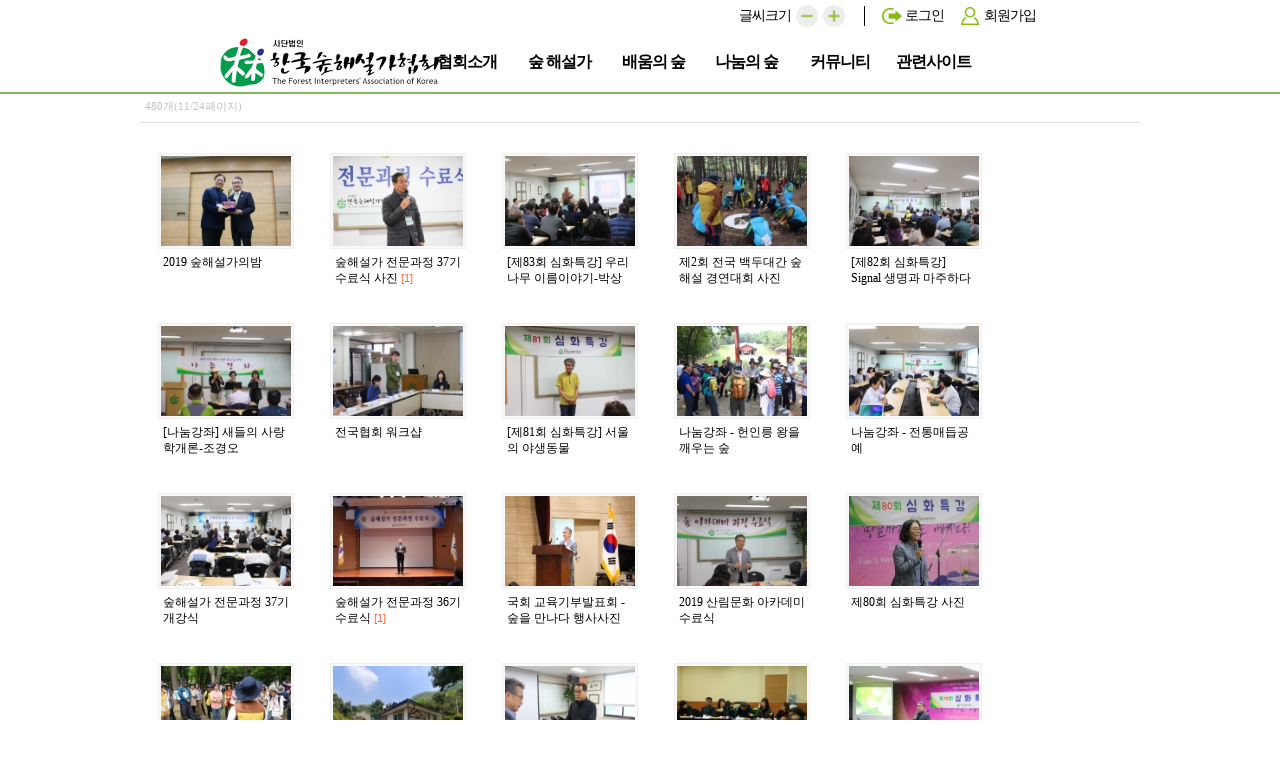

--- FILE ---
content_type: text/html;charset=utf-8
request_url: http://foresto.org/?r=home&m=bbs&bid=m14&p=5&p=11
body_size: 6786
content:
<!DOCTYPE html PUBLIC "-//W3C//DTD XHTML 1.0 Transitional//EN" "http://www.w3.org/TR/xhtml1/DTD/xhtml1-transitional.dtd">
<html id="kimsQStart" lang="ko" xml:lang="ko" xmlns="http://www.w3.org/1999/xhtml">
<head>
<meta http-equiv="content-type" content="text/html;charset=utf-8" />
<title>(사)한국숲해설가협회 - 포토갤러리</title>
<meta name="robots" content="ALL" />
<meta name="generator" content="kimsQ-RB 1.2.2" /> 
<meta name="author" content="foresto.org" /> 
<meta name="title" content="(사)한국숲해설가협회 - 포토갤러리" /> 
<meta name="subject" content="포토갤러리" /> 
<meta name="keywords" content="포토갤러리" /> 
<meta name="description" content="" />
<meta name="classification" content="" />
<meta name="reply-to" content="" />
<meta name="content-language" content="" />
<meta name="build" content="" />
<meta name="copyright" content="Copyrights © 2026 foresto.org All Rights Reserved" /> 
<script type="text/javascript" src="http://ajax.aspnetcdn.com/ajax/jQuery/jquery-1.7.1.min.js"></script>
<script type="text/javascript" src="http://ajax.aspnetcdn.com/ajax/jquery.ui/1.8.16/jquery-ui.min.js"></script> 
<link type="text/css" rel="stylesheet" charset="utf-8" href="/_core/css/sys.css?nFlag=202601" />
<link type="text/css" rel="stylesheet" charset="utf-8" href="/layouts/bluebStyle_widemenu/_main.css?nFlag=202601" />
<script type="text/javascript">
//<![CDATA[
var mbrclick= false;
var rooturl = 'http://foresto.org';
var rootssl = 'https://foresto.org';
var raccount= 'home';
var moduleid= 'bbs';
var memberid= '';
var is_admin= '';
var needlog = '로그인후에 이용하실 수 있습니다. ';
var neednum = '숫자만 입력해 주세요.';
var myagent	= navigator.appName.indexOf('Explorer') != -1 ? 'ie' : 'ns';
//]]>
</script>
<script type="text/javascript" charset="utf-8" src="/_core/js/sys.js?nFlag=202601"></script>
<script type="text/javascript" charset="utf-8" src="/layouts/bluebStyle_widemenu/_main.js?nFlag=202601"></script>
<link type="text/css" rel="stylesheet" charset="utf-8" href="/modules/bbs/_main.css?nFlag=202601" />
<script type="text/javascript" charset="utf-8" src="/modules/bbs/_main.js?nFlag=202601"></script>
<link type="text/css" rel="stylesheet" charset="utf-8" href="/modules/bbs/theme/_pc/gallery01/_main.css?nFlag=202601" />
<script type="text/javascript" charset="utf-8" src="/modules/bbs/theme/_pc/gallery01/_main.js?nFlag=202601"></script>
<link rel="stylesheet" href="./_main.css">
</head>
<body>
<div id="wrap">
<!--상단 영역-->
<link
  type="text/css"
  rel="stylesheet"
  charset="utf-8"
  href="/layouts/bluebStyle_widemenu/image/skins/green.css"
/>

<script src="./js/menu.js"></script>
<div id="header">
  <div class="hw-wrap">
    <div class="gnb">
      <a href="javascript:;" class="gnb01">글씨크기</a>
      <a href="javascript:;" role="button" class="zoom-out"
        ><img src="./img/common/minus.png" width="22" alt=""
      /></a>
      <a href="javascript:;" role="button" class="zoom"
        ><img
          src="./img/common/plus.png"
          width="22"
          alt=""
          style="margin-right: 20px"
      /></a>
            <a href="./?r=home&amp;mod=login" class="gnb03 log_1">로그인</a>
      <a href="./?r=home&amp;mod=join" class="gnb02 log_2">회원가입</a>
          </div>
    <div
      class="header_wrap"
      style="display: flex; justify-content: space-between; align-items: center"
    >
      <div class="logo">
        <h1>
          <a href="./?r=home"
            ><img
              src="/layouts/bluebStyle_widemenu/image/logo.png"
              class="png24"
              alt="(사)한국숲해설가협회"
          /></a>
        </h1>
      </div>
            <div class="new_serch_box"></div>
            <div style="display: flex; width: 100%">
        

<ul id="lnb" class="mainMenu">
		
		<li><a class="big_men" href="./?r=home&c=1/7" target=""  style="padding:12px 30px 12px 20px;">협회소개</a>

														<ul>
											<li class="big_sub"><a href="./?r=home&amp;c=1/7" target="" >인사말</a>

													</li>
											<li class="big_sub"><a href="./?r=home&amp;c=1/8" target="" >정관</a>

													</li>
											<li class="big_sub"><a href="./?r=home&amp;c=1/9" target="" >연혁</a>

																						<ul>
																</ul>
													</li>
											<li class="big_sub"><a href="./?r=home&amp;c=1/10" target="" >주요사업</a>

													</li>
											<li class="big_sub"><a href="./?r=home&amp;c=1/11" target="" >임원명단</a>

													</li>
											<li class="big_sub"><a href="./?r=home&amp;c=1/12" target="" >오시는 길</a>

													</li>
											<li class="big_sub"><a href="./?r=home&amp;c=1/87" target="" >회원가입안내</a>

													</li>
											<li class="big_sub"><a href="./?r=home&amp;c=1/88" target="" >회원규정</a>

													</li>
											<li class="big_sub"><a href="./?r=home&amp;c=1/141" target="" >협회사업안내</a>

													</li>
										</ul>
						</li>
	
		<li><a class="big_men" href="./?r=home&c=5/31" target=""  style="padding:12px 30px 12px 20px;">숲 해설가</a>

														<ul>
											<li class="big_sub"><a href="./?r=home&amp;c=5/31" target="" >숲해설가 헌장</a>

													</li>
											<li class="big_sub"><a href="./?r=home&amp;c=5/131" target="" >전문가과정 안내</a>

													</li>
											<li class="big_sub"><a href="./?r=home&amp;c=5/140" target="" >숲아카데미 안내</a>

													</li>
											<li class="big_sub"><a href="./?r=home&amp;c=5/138" target="" >자주묻는 질문</a>

													</li>
										</ul>
						</li>
	
		<li><a class="big_men" href="./?r=home&c=3/19" target=""  style="padding:12px 30px 12px 20px;">배움의 숲</a>

														<ul>
											<li class="big_sub"><a href="./?r=home&amp;c=3/19" target="" >심화특강</a>

													</li>
											<li class="big_sub"><a href="./?r=home&amp;c=3/21" target="" >나눔특강</a>

													</li>
											<li class="big_sub"><a href="./?r=home&amp;c=3/198" target="" >Q & A</a>

													</li>
										</ul>
						</li>
	
		<li><a class="big_men" href="/?r=home&c=4/23" target=""  style="padding:12px 30px 12px 20px;">나눔의 숲</a>

														<ul>
											<li class="big_sub"><a href="./?r=home&amp;c=4/28" target="" >사회공헌사업단</a>

																						<ul>
																	<li><a href="./?r=home&amp;c=4/28/153" target="" >공지사항</a></li>
																</ul>
													</li>
											<li class="big_sub"><a href="./?r=home&amp;c=4/25" target="" >M&M  숲학교</a>

													</li>
											<li class="big_sub"><a href="./?r=home&amp;c=4/132" target="" >수시숲해설</a>

													</li>
											<li class="big_sub"><a href="./?r=home&amp;c=4/189" target="" >협회 소식지</a>

													</li>
											<li class="big_sub"><a href="./?r=home&amp;c=4/192" target="" >숲해설접수</a>

													</li>
										</ul>
						</li>
	
		<li><a class="big_men" href="/?r=home&c=6/39" target=""  style="padding:12px 30px 12px 20px;">커뮤니티</a>

														<ul>
											<li class="big_sub"><a href="./?r=home&amp;c=6/191" target="" >회원게시판</a>

													</li>
											<li class="big_sub"><a href="./?r=home&amp;c=6/190" target="" >알림과참여</a>

													</li>
											<li class="big_sub"><a href="./?r=home&amp;c=6/39" target="" >자유게시판</a>

													</li>
											<li class="big_sub"><a href="./?r=home&amp;c=6/37" target="" >사진게시판</a>

													</li>
											<li class="big_sub"><a href="./?r=home&amp;c=6/41" target="" >후원신청</a>

													</li>
											<li class="big_sub"><a href="./?r=home&amp;c=6/129" target="" >애경사</a>

													</li>
										</ul>
						</li>
	
		<li><a class="big_men" href="/?r=home&m=bbs&bid=m38" target=""  style="padding:12px 30px 12px 20px;">관련사이트</a>

														<ul>
											<li class="big_sub"><a href="./?r=home&amp;c=91/92" target="" >전국지역협회</a>

																						<ul>
																	<li><a href="./?r=home&amp;c=91/92/96" target="" >(사)강원산림교육전문​협회</a></li>
																	<li><a href="./?r=home&amp;c=91/92/97" target="" >(사)경상북도숲해설가협회</a></li>
																	<li><a href="./?r=home&amp;c=91/92/98" target="" >(사)숲해설가광주전남협회</a></li>
																	<li><a href="./?r=home&amp;c=91/92/99" target="" >(사)대전세종충남숲해설가협회</a></li>
																	<li><a href="./?r=home&amp;c=91/92/100" target="" >(사)부산경남숲해설가협회</a></li>
																	<li><a href="./?r=home&amp;c=91/92/101" target="" >(사)충북숲해설가협회</a></li>
																</ul>
													</li>
											<li class="big_sub"><a href="./?r=home&amp;c=91/93" target="" >전국지회</a>

																						<ul>
																	<li><a href="./?r=home&amp;c=91/93/123" target="" >경기남부지회</a></li>
																	<li><a href="./?r=home&amp;c=91/93/124" target="" >경기북부지회</a></li>
																	<li><a href="./?r=home&amp;c=91/93/125" target="" >경기서부지회</a></li>
																	<li><a href="./?r=home&amp;c=91/93/126" target="" >제주지회</a></li>
																	<li><a href="./?r=home&amp;c=91/93/127" target="" >평창지회</a></li>
																	<li><a href="./?r=home&amp;c=91/93/156" target="" >강남지회</a></li>
																</ul>
													</li>
											<li class="big_sub"><a href="./?r=home&amp;c=91/95" target="" >동호회/연구회</a>

																						<ul>
																	<li><a href="./?r=home&amp;c=91/95/119" target="" >게으른산행</a></li>
																	<li><a href="./?r=home&amp;c=91/95/121" target="" >겨울숲 바라보기</a></li>
																	<li><a href="./?r=home&amp;c=91/95/145" target="" >들꽃 연구회</a></li>
																	<li><a href="./?r=home&amp;c=91/95/186" target="" >목본 연구회</a></li>
																</ul>
													</li>
											<li class="big_sub"><a href="./?r=home&amp;c=91/135" target="" >관련단체/기관</a>

																						<ul>
																	<li><a href="./?r=home&amp;c=91/135/139" target="" >관련단체/기관</a></li>
																</ul>
													</li>
										</ul>
						</li>
	
				
	</ul>
    <div class="m_header">
        <div class="mh_wrap">
            <div class="logo_m">
                <a href="./?r=home"><img src="./img/common/logo.png" alt=""></a>
            </div>
            <div class="bar">
                <div class="bar1"></div>
                <div class="bar2"></div>
                <div class="bar3"></div>
            </div>
        </div> <div class="m_menu">
                <div class="menu-wrap">
                    <ul>
                        <li class="menu_big"><p class="menu_t" href="./hello.html">협회소개</p>
                            <div class="menu_depth">
                                <ul>
                                    <li><a href="./?r=home&c=1/7">인사말</a></li>
                                    <li><a href="./?r=home&c=1/8">정관</a></li>
                                    <li><a href="./?r=home&c=1/9">연혁</a></li>
                                    <li><a href="./?r=home&c=1/10">주요사업</a></li>
                                    <li><a href="./?r=home&c=1/11">임원명단</a></li>
                                    <li><a href="./?r=home&c=1/90">전국협회지회현황</a></li>
                                    <li><a href="./?r=home&c=1/12">오시는 길</a></li>
                                    <li><a href="./?r=home&c=1/87">회원가입안내</a></li>
                                    <li><a href="./?r=home&c=1/88">회원규정</a></li>
                                    <li><a href="./?r=home&c=1/141">협회사업안내</a></li>
                                </ul>
                            </div>
                        </li>
                        <li class="menu_big"><p class="menu_t" href="javascript:;">숲 해설가</p>
                            <div class="menu_depth">
                                <ul>
                                    <li><a href="./?r=home&c=5/31">숲해설가 헌장</a></li>
                                    <li><a href="./?r=home&c=5/131">전문가과정 안내</a></li>
                                    <li><a href="./?r=home&c=5/140">숲아카데미 안내</a></li>
                                    <li><a href="./?r=home&c=5/138">FAQ</a></li>
                                </ul>
                            </div>
                        </li>
                        <li class="menu_big"><p class="menu_t" href="javascript:;">나눔의 숲</p>
                            <div class="menu_depth">
                                <ul>
                                    <li><a href="./?r=home&c=4/28">사회공헌사업단 </a></li>                            
                                    <li><a href="./?r=home&c=4/25">M&M숲학교</a></li>                            
                                    <li><a href="./?r=home&c=4/23">숲에서 온 편지</a></li>                            
                                    <li><a href="./?r=home&c=4/132">수시숲해설</a></li>                            
                                    <li><a href="./?r=home&c=4/192">숲해설신청</a></li>
                                </ul>
                            </div>
                        </li>
                        <li class="menu_big"><p class="menu_t" href="javascript:;">배움의 숲</p>
                            <div class="menu_depth">
                                <ul>
                                    <li><a href="./?r=home&c=3/19">심화특강</a></li>
                                    <li><a href="./?r=home&c=3/20">심화과정</a></li>
                                    <li><a href="./?r=home&c=3/21">나눔특강</a></li>
                                    <li><a href="./?r=home&c=3/136">수시강좌</a></li>
                                    <li><a href="./?r=home&c=3/198">Q & A</a></li>
                                </ul>
                            </div>
                        </li>
                        <li class="menu_big"><p class="menu_t" href="javascript:;">커뮤니티</p>
                            <div class="menu_depth">
                                <ul>
                                    <li><a href="./?r=home&c=6/191">회원게시판</a></li>
                                    <li><a href="./?r=home&c=6/37">사진게시판</a></li>
                                    <li><a href="./?r=home&c=6/39">자유게시판</a></li>
                                    <li><a href="./?r=home&c=6/129">애경사</a></li>
                                    <li><a href="./?r=home&c=6/16">알림과 참여</a></li>
                                </ul>
                            </div>
                        </li>
                        <li class="menu_big"><p class="menu_t" href="javascript:;">관련사이트</p>
                            <div class="menu_depth">
                                <ul>
                                    <li><a href="javascript:;">메뉴예시</a></li>
                                    <li><a href="javascript:;">메뉴예시</a></li>
                                    <li><a href="javascript:;">메뉴예시</a></li>
                                    <li><a href="javascript:;">메뉴예시</a></li>
                                    <li><a href="javascript:;">메뉴예시</a></li>
                                </ul>
                            </div>
                        </li>
                    </ul>
                </div>
        </div>
    </div>
<div class="clear"></div>

<script type="text/javascript">
$('#lnb').bluebStyleMenu({
	rowItems: '5',
	speed: 'fast',
	effect: 'fade',
	outSpeed: 'fast',
	outEffect: 'fade'
});
</script>

<script>
    $(Document).ready(function(){
        
window.onscroll = function() {myFunction()};

var header = document.getElementById("myHeader");
var sticky = header.offsetTop;

function myFunction() {
  if (window.pageYOffset > sticky) {
    header.classList.add("sticky");
  } else {
    header.classList.remove("sticky");
  }
}
    });
</script>
      </div>
    </div>
  </div>

  <div class="clear"></div>
</div>

<script>
  function searchInputCheck(f) {
    if (f.keyword.value == "") {
      alert("검색어를 입력해주세요");
      f.keyword.focus();
      return false;
    }
  }
  var body = document.body;

  body.classList.add("target");

  var zoom = 1;

  $(".zoom").on("click", function () {
    zoom += 0.1;
    $(".target").css("zoom", zoom);
  });
  $(".zoom-init").on("click", function () {
    zoom = 1;
    $(".target").css("zoom", zoom);
  });
  $(".zoom-out").on("click", function () {
    zoom -= 0.1;
    $(".target").css("zoom", zoom);
  });
</script>
<script>
  //2022-11-07 deep 서치 우회
  function searchLink() {
    var kw = document.getElementById("frm-search");
    kwV = kw.value;
    if (kwV == "") {
      alert("검색어를 입력해주세요");
      kw.focus();
      return false;
    }

    location.href = "?mod=search&keyword=" + kwV;
  }
</script>


	

	<!--container -->
<div id="container">
	


		
			<div class="clear"></div>
	
			<!--5차메뉴 탭 구성-->			

			<div id="bbslist">

	<div class="info">

		<div class="article">
			480개(11/24페이지)
					</div>
		
		<div class="category">
			
					</div>
		<div class="clear"></div>
	</div>

		<div class="ttline"></div>
	
		<div class="gallery">
						
		<div class="picbox" style="width:136px;height:170px;">
			<div class="pic" style="height:90px;">
				<a href="/?r=home&amp;m=bbs&amp;bid=m14&amp;p=11&amp;uid=9577"><img src="http://www.foresto.org/files/2019/12/19/56fc2e2cacf713831c5a6fef7fb8410b.jpg" width="130" height="90" alt="" /></a>
			</div>
			<div class="sbjx">
								<a href="/?r=home&amp;m=bbs&amp;bid=m14&amp;p=11&amp;uid=9577">2019 숲해설가의밤</a>
															</div>
		</div>

						
		<div class="picbox" style="width:136px;height:170px;">
			<div class="pic" style="height:90px;">
				<a href="/?r=home&amp;m=bbs&amp;bid=m14&amp;p=11&amp;uid=9567"><img src="http://www.foresto.org/files/2019/12/05/4a75345d0636e24b62c4a52508c32ce6.jpg" width="130" height="90" alt="" /></a>
			</div>
			<div class="sbjx">
								<a href="/?r=home&amp;m=bbs&amp;bid=m14&amp;p=11&amp;uid=9567">숲해설가 전문과정 37기 수료식 사진</a>
								<span class="comment">[1]</span>							</div>
		</div>

						
		<div class="picbox" style="width:136px;height:170px;">
			<div class="pic" style="height:90px;">
				<a href="/?r=home&amp;m=bbs&amp;bid=m14&amp;p=11&amp;uid=9566"><img src="http://www.foresto.org/files/2019/12/05/7217979103b8399aaf0dced8bc5fa3e2.jpg" width="130" height="90" alt="" /></a>
			</div>
			<div class="sbjx">
								<a href="/?r=home&amp;m=bbs&amp;bid=m14&amp;p=11&amp;uid=9566">[제83회 심화특강] 우리 나무 이름이야기-박상진</a>
															</div>
		</div>

						
		<div class="picbox" style="width:136px;height:170px;">
			<div class="pic" style="height:90px;">
				<a href="/?r=home&amp;m=bbs&amp;bid=m14&amp;p=11&amp;uid=9463"><img src="http://www.foresto.org/files/2019/10/15/3e206a260ce2e8b79478eff04b4d9965.jpg" width="130" height="90" alt="" /></a>
			</div>
			<div class="sbjx">
								<a href="/?r=home&amp;m=bbs&amp;bid=m14&amp;p=11&amp;uid=9463">제2회 전국 백두대간 숲해설 경연대회 사진</a>
															</div>
		</div>

						
		<div class="picbox" style="width:136px;height:170px;">
			<div class="pic" style="height:90px;">
				<a href="/?r=home&amp;m=bbs&amp;bid=m14&amp;p=11&amp;uid=9419"><img src="http://www.foresto.org/files/2019/09/26/55a9fc6a3b1fcbbdb197d30be1bb8da8.jpg" width="130" height="90" alt="" /></a>
			</div>
			<div class="sbjx">
								<a href="/?r=home&amp;m=bbs&amp;bid=m14&amp;p=11&amp;uid=9419">[제82회 심화특강] Signal 생명과 마주하다</a>
															</div>
		</div>

						
		<div class="picbox" style="width:136px;height:170px;">
			<div class="pic" style="height:90px;">
				<a href="/?r=home&amp;m=bbs&amp;bid=m14&amp;p=11&amp;uid=9418"><img src="http://www.foresto.org/files/2019/09/26/ca84c9cab5fce8524b0942b46d49c757.jpg" width="130" height="90" alt="" /></a>
			</div>
			<div class="sbjx">
								<a href="/?r=home&amp;m=bbs&amp;bid=m14&amp;p=11&amp;uid=9418">[나눔강좌] 새들의 사랑학개론-조경오</a>
															</div>
		</div>

						
		<div class="picbox" style="width:136px;height:170px;">
			<div class="pic" style="height:90px;">
				<a href="/?r=home&amp;m=bbs&amp;bid=m14&amp;p=11&amp;uid=9415"><img src="http://www.foresto.org/files/2019/09/24/5ad8c926281e9609d5a633130687291c.jpg" width="130" height="90" alt="" /></a>
			</div>
			<div class="sbjx">
								<a href="/?r=home&amp;m=bbs&amp;bid=m14&amp;p=11&amp;uid=9415">전국협회 워크샵</a>
															</div>
		</div>

						
		<div class="picbox" style="width:136px;height:170px;">
			<div class="pic" style="height:90px;">
				<a href="/?r=home&amp;m=bbs&amp;bid=m14&amp;p=11&amp;uid=9369"><img src="http://www.foresto.org/files/2019/08/30/e90bde2c3de2ad7b787e9d669e6f2891.jpg" width="130" height="90" alt="" /></a>
			</div>
			<div class="sbjx">
								<a href="/?r=home&amp;m=bbs&amp;bid=m14&amp;p=11&amp;uid=9369">[제81회 심화특강] 서울의 야생동물</a>
															</div>
		</div>

						
		<div class="picbox" style="width:136px;height:170px;">
			<div class="pic" style="height:90px;">
				<a href="/?r=home&amp;m=bbs&amp;bid=m14&amp;p=11&amp;uid=9368"><img src="http://www.foresto.org/files/2019/08/30/e97376e54fb80023916abc011223d9d7.jpg" width="130" height="90" alt="" /></a>
			</div>
			<div class="sbjx">
								<a href="/?r=home&amp;m=bbs&amp;bid=m14&amp;p=11&amp;uid=9368">나눔강좌 - 헌인릉 왕을깨우는 숲</a>
															</div>
		</div>

						
		<div class="picbox" style="width:136px;height:170px;">
			<div class="pic" style="height:90px;">
				<a href="/?r=home&amp;m=bbs&amp;bid=m14&amp;p=11&amp;uid=9367"><img src="http://www.foresto.org/files/2019/08/30/db10ad9d9ebedababaf83bb9849ea637.jpg" width="130" height="90" alt="" /></a>
			</div>
			<div class="sbjx">
								<a href="/?r=home&amp;m=bbs&amp;bid=m14&amp;p=11&amp;uid=9367">나눔강좌 - 전통매듭공예</a>
															</div>
		</div>

						
		<div class="picbox" style="width:136px;height:170px;">
			<div class="pic" style="height:90px;">
				<a href="/?r=home&amp;m=bbs&amp;bid=m14&amp;p=11&amp;uid=9356"><img src="http://www.foresto.org/files/2019/08/23/8e2eda6925f1567568cad9d4fe8af96d.jpg" width="130" height="90" alt="" /></a>
			</div>
			<div class="sbjx">
								<a href="/?r=home&amp;m=bbs&amp;bid=m14&amp;p=11&amp;uid=9356">숲해설가 전문과정 37기 개강식</a>
															</div>
		</div>

						
		<div class="picbox" style="width:136px;height:170px;">
			<div class="pic" style="height:90px;">
				<a href="/?r=home&amp;m=bbs&amp;bid=m14&amp;p=11&amp;uid=9355"><img src="http://www.foresto.org/files/2019/08/22/101c881abab06e6cd9e6ef448c8ffec1.jpg" width="130" height="90" alt="" /></a>
			</div>
			<div class="sbjx">
								<a href="/?r=home&amp;m=bbs&amp;bid=m14&amp;p=11&amp;uid=9355">숲해설가 전문과정 36기 수료식</a>
								<span class="comment">[1]</span>							</div>
		</div>

						
		<div class="picbox" style="width:136px;height:170px;">
			<div class="pic" style="height:90px;">
				<a href="/?r=home&amp;m=bbs&amp;bid=m14&amp;p=11&amp;uid=9345"><img src="http://www.foresto.org/files/2019/08/20/9fa549230c60b87eef536156a10e04c9.jpg" width="130" height="90" alt="" /></a>
			</div>
			<div class="sbjx">
								<a href="/?r=home&amp;m=bbs&amp;bid=m14&amp;p=11&amp;uid=9345">국회 교육기부발표회 - 숲을 만나다 행사사진</a>
															</div>
		</div>

						
		<div class="picbox" style="width:136px;height:170px;">
			<div class="pic" style="height:90px;">
				<a href="/?r=home&amp;m=bbs&amp;bid=m14&amp;p=11&amp;uid=9311"><img src="http://www.foresto.org/files/2019/08/05/6de674a563f2fdb1be0441e4ec2c3197.jpg" width="130" height="90" alt="" /></a>
			</div>
			<div class="sbjx">
								<a href="/?r=home&amp;m=bbs&amp;bid=m14&amp;p=11&amp;uid=9311">2019 산림문화 아카데미 수료식</a>
															</div>
		</div>

						
		<div class="picbox" style="width:136px;height:170px;">
			<div class="pic" style="height:90px;">
				<a href="/?r=home&amp;m=bbs&amp;bid=m14&amp;p=11&amp;uid=9235"><img src="http://www.foresto.org/files/2019/06/27/afae62b11f2b8a3743bb5a77664e8e3e.jpg" width="130" height="90" alt="" /></a>
			</div>
			<div class="sbjx">
								<a href="/?r=home&amp;m=bbs&amp;bid=m14&amp;p=11&amp;uid=9235">제80회 심화특강 사진</a>
															</div>
		</div>

						
		<div class="picbox" style="width:136px;height:170px;">
			<div class="pic" style="height:90px;">
				<a href="/?r=home&amp;m=bbs&amp;bid=m14&amp;p=11&amp;uid=9177"><img src="http://www.foresto.org/files/2019/05/28/61e66c4197544dcebc9b85fe7730eb13.jpg" width="130" height="90" alt="" /></a>
			</div>
			<div class="sbjx">
								<a href="/?r=home&amp;m=bbs&amp;bid=m14&amp;p=11&amp;uid=9177">제13회 전국 산림교육전문가 숲교육 경연대회 사진</a>
															</div>
		</div>

						
		<div class="picbox" style="width:136px;height:170px;">
			<div class="pic" style="height:90px;">
				<a href="/?r=home&amp;m=bbs&amp;bid=m14&amp;p=11&amp;uid=9122"><img src="http://www.foresto.org/files/2019/05/03/906fd50f3ca297093a0025b310ff56bb.jpg" width="130" height="90" alt="" /></a>
			</div>
			<div class="sbjx">
								<a href="/?r=home&amp;m=bbs&amp;bid=m14&amp;p=11&amp;uid=9122">우리협회 역대 고문단 모임</a>
															</div>
		</div>

						
		<div class="picbox" style="width:136px;height:170px;">
			<div class="pic" style="height:90px;">
				<a href="/?r=home&amp;m=bbs&amp;bid=m14&amp;p=11&amp;uid=9086"><img src="http://www.foresto.org/files/2019/04/18/857274fb3e2b869e079787bbadc5aa98.jpg" width="130" height="90" alt="" /></a>
			</div>
			<div class="sbjx">
								<a href="/?r=home&amp;m=bbs&amp;bid=m14&amp;p=11&amp;uid=9086">제주지회 업무회의</a>
															</div>
		</div>

						
		<div class="picbox" style="width:136px;height:170px;">
			<div class="pic" style="height:90px;">
				<a href="/?r=home&amp;m=bbs&amp;bid=m14&amp;p=11&amp;uid=9028"><img src="http://www.foresto.org/files/2019/03/26/5087a16aa28d3862c4eabe583ed6175e.jpg" width="130" height="90" alt="" /></a>
			</div>
			<div class="sbjx">
								<a href="/?r=home&amp;m=bbs&amp;bid=m14&amp;p=11&amp;uid=9028">전국 협회 워크샵</a>
															</div>
		</div>

						
		<div class="picbox" style="width:136px;height:170px;">
			<div class="pic" style="height:90px;">
				<a href="/?r=home&amp;m=bbs&amp;bid=m14&amp;p=11&amp;uid=9016"><img src="http://www.foresto.org/files/2019/03/21/e127dcd3a006cc5a9fc533eed47e964d.jpg" width="130" height="90" alt="" /></a>
			</div>
			<div class="sbjx">
								<a href="/?r=home&amp;m=bbs&amp;bid=m14&amp;p=11&amp;uid=9016">제78회 심화특강 사진</a>
															</div>
		</div>

		 
		<div class="clear"></div>
	</div>
	


	

	<div class="bottom">
		<div class="btnbox1">
		<span class="btn00"><a href="/?r=home&amp;m=bbs&amp;bid=m14&amp;p=11&amp;mod=write">글쓰기</a></span>		</div>
		<div class="btnbox2">
		<span class="btn00"><a href="/?r=home&amp;m=bbs&amp;bid=m14">처음목록</a></span>
		<span class="btn00"><a href="/?r=home&amp;m=bbs&amp;bid=m14&amp;p=11">새로고침</a></span>
		</div>
		<div class="clear"></div>
		<div class="pagebox01">
		<a href="/?r=home&amp;m=bbs&amp;bid=m14&amp;p=11&amp;p=1"><img src="/_core/image/page/default/fp.gif" alt="처음페이지" /></a><a href="/?r=home&amp;m=bbs&amp;bid=m14&amp;p=11&amp;p=10"><img src="/_core/image/page/default/p2.gif" alt="이전 10 페이지" /></a><img src="/_core/image/page/default/l.gif" class="split" alt="" /><span class="selected" title="11 페이지">11</span><img src="/_core/image/page/default/l.gif" class="split" alt="" /><a href="/?r=home&amp;m=bbs&amp;bid=m14&amp;p=11&amp;p=12" class="notselected" title="12 페이지">12</a><img src="/_core/image/page/default/l.gif" class="split" alt="" /><a href="/?r=home&amp;m=bbs&amp;bid=m14&amp;p=11&amp;p=13" class="notselected" title="13 페이지">13</a><img src="/_core/image/page/default/l.gif" class="split" alt="" /><a href="/?r=home&amp;m=bbs&amp;bid=m14&amp;p=11&amp;p=14" class="notselected" title="14 페이지">14</a><img src="/_core/image/page/default/l.gif" class="split" alt="" /><a href="/?r=home&amp;m=bbs&amp;bid=m14&amp;p=11&amp;p=15" class="notselected" title="15 페이지">15</a><img src="/_core/image/page/default/l.gif" class="split" alt="" /><a href="/?r=home&amp;m=bbs&amp;bid=m14&amp;p=11&amp;p=16" class="notselected" title="16 페이지">16</a><img src="/_core/image/page/default/l.gif" class="split" alt="" /><a href="/?r=home&amp;m=bbs&amp;bid=m14&amp;p=11&amp;p=17" class="notselected" title="17 페이지">17</a><img src="/_core/image/page/default/l.gif" class="split" alt="" /><a href="/?r=home&amp;m=bbs&amp;bid=m14&amp;p=11&amp;p=18" class="notselected" title="18 페이지">18</a><img src="/_core/image/page/default/l.gif" class="split" alt="" /><a href="/?r=home&amp;m=bbs&amp;bid=m14&amp;p=11&amp;p=19" class="notselected" title="19 페이지">19</a><img src="/_core/image/page/default/l.gif" class="split" alt="" /><a href="/?r=home&amp;m=bbs&amp;bid=m14&amp;p=11&amp;p=20" class="notselected" title="20 페이지">20</a><img src="/_core/image/page/default/l.gif" class="split" alt="" /><a href="/?r=home&amp;m=bbs&amp;bid=m14&amp;p=11&amp;p=21"><img src="/_core/image/page/default/n2.gif" alt="다음 10 페이지" /></a><a href="/?r=home&amp;m=bbs&amp;bid=m14&amp;p=11&amp;p=24"><img src="/_core/image/page/default/lp.gif" alt="마지막페이지" /></a>		</div>
	</div>

	<div class="searchform">
		<form name="bbssearchf" action="/">
		<input type="hidden" name="r" value="home" />
		<input type="hidden" name="c" value="" />
		<input type="hidden" name="m" value="bbs" />
		<input type="hidden" name="bid" value="m14" />
		<input type="hidden" name="cat" value="" />
		<input type="hidden" name="sort" value="gid" />
		<input type="hidden" name="orderby" value="asc" />
		<input type="hidden" name="recnum" value="20" />
		<input type="hidden" name="type" value="" />
		<input type="hidden" name="iframe" value="" />
		<input type="hidden" name="skin" value="" />

				<select name="where">
		<option value="subject|tag">제목+태그</option>
		<option value="content">본문</option>
		<option value="name">이름</option>
		<option value="nic">닉네임</option>
		<option value="id">아이디</option>
		<option value="term">등록일</option>
		</select>
		
		<input type="text" name="keyword" size="30" value="" class="input" />
		<input type="submit" value=" 검색 " class="btngray" />
				</form>
	</div>

</div>

	
</div>
<!--container -->




<!--하단 영역-->
<br />
<center>
	<div class="clear"></div>

	<!--footer -->

    <footer>
        <div class="foot_wrap">
            <ul>
                <li class="flogo"><img src="/layouts/bluebStyle_widemenu/image/footer_logo.png" alt=""></li>
                <li class="fmenu">
<!--
                    <div class="foot_gnb">
                        <ul>
                            <li><a href="javascript:;">홈페이지 이용약관</a></li>
                            <li><a href="javascript:;">개인정보 취급방침</a></li>
                            <li><a href="javascript:;">게시물 게재원칙</a></li>
                        </ul>
                    </div>
-->
                    <div class="foot_con">
                        <p>본 사이트는 이메일주소를 무단수집하는 행위를 거부합니다. [법률 제 8486호]</p>
                        <p>주소 : 06753 서울시 서초구 바우뫼로 158(양재동 유창빌딩 4층) </p>
                        <p>대표전화 : 02-747-6518 팩스 : 02-747-6519 이메일 : foresto123@hanmail.net </p>
                        <p>Copyrights © 2020 www.foresto.org All right reserved.</p>
                    </div>
                </li>
            </ul>
        </div>
    </footer>
	<div class="clear"></div>
	<!--footer -->

</center>
</div>
<div id="_box_layer_"></div>
<div id="_action_layer_"></div>
<div id="_hidden_layer_"></div>
<div id="_overLayer_" class="hide"></div>
<iframe name="_action_frame_bbs" width="0" height="0" frameborder="0" scrolling="no"></iframe>
<script type="text/javascript">
//<![CDATA[
document.body.onclick = closeMemberLayer;
document.onkeydown = closeImgLayer;
//]]>
</script>

<!-- <div class="popup-wrap"> -->
    <!-- <img src="./files/_etc/popup/asda.jpg" alt="15회 전국 숲해설 경연대회 안내 이미지 "> -->
    <!-- <div class="popup-text-box">
        <h2>제 15회 전국 숲해설경연대회</h2>
        <h3>- <span>1318</span> 그 <span>숲</span>에 잇다 -</h3>
        <p>일시 : 2021년 11월 17일 (수) ~ 19일(금)</p>
        <p>장소 : 미정</p>
        <p>▶ 중앙재난안전대책본부의 방역 지침으로<br>행사 일정이 연기됨을 알립니다.</p>
        <span>세부 내용은 아래를 클릭하세요~</span>
        <a href="http://www.foresto.org/?r=home&c=6/190&uid=10258">한국숲해설가협회 - 제15회 전국 숲해설 경연대회 (foresto.org)</a>
    </div>
    <div class="popup-bt-box">
        <button id="popup_close">[닫기]</button>
    </div>
</div> -->

<script>
	let popup = document.querySelector('.popup-wrap');
	let closeBt = document.querySelector('.popup-bt-box');
	closeBt.onclick = function(){
			console.log('hi');
			popup.style.display = 'none';
	}

	let ua = navigator.userAgent;
	let isMobile = /Android|webOS|iPhone|iPad|iPod/i.test(ua);
  if(isMobile){
    const modal = document.querySelector('.popup-wrap');
    modal.style.display = 'block';
  }
		
</script>
<script>
  window.onbeforeunload = function () {
    //초기화
  };
</script>
</body>
</html>


--- FILE ---
content_type: text/css
request_url: http://foresto.org/_core/css/sys.css?nFlag=202601
body_size: 1748
content:
/* common */
body {padding:0;margin:0;}
img,p {border:0;margin:0;padding:0;}
form {display:inline;margin:0;padding:0;}

.b {font-weight:bold;}
.u {text-decoration:underline;}
.s {text-decoration:line-through;}
.left {float:left;}
.right {float:right;}
.clear {clear:both;}
.shift {position:relative;left:-2px;}
.hand {cursor:pointer;}
.hide {display:none;}
.sysMsgBox {padding:30px;font-size:15px;font-family:"malgun gothic",dotum;color:#ff0000;font-weight:bold;border:#dfdfdf solid 5px;background:#f9f9f9;text-align:center;}
.sysMsgBox img {position:relative;top:2px;left:-2px;}
.filter {filter:alpha(opacity=20);opacity:0.2;}
.gray {filter:gray();}
.nopm {padding:0;margin:0;}
/* @common */

/* mobile */
#pctomobile {margin:20px 0 0 0;text-align:center;border:#dfdfdf solid 1px;background:#f9f9f9;font-size:25px;font-weight:bold;}
#pctomobile a {display:block;margin:5px;padding:15px;}
/* @mobile */

/* member layer */
.mbrLayerBlock {position:absolute;display:block;background:#ffffff;width:310px;height:450px;border:#333333 solid 1px;border-bottom:#333333 solid 2px;}
/* @member layer */

/* button */
.btn00 {display:inline-block;border-top:#DFDFDF solid 1px;border-left:#DFDFDF solid 1px;border-right:#DFDFDF solid 1px;border-bottom:#C0C0C0 solid 1px;}
.btn00 a {display:inline-block;border-top:#FFFFFF solid 1px;background:#EFEFEF;padding:4px 7px 4px 7px;color:#444;font-family:dotum;font-size:11px;text-decoration:none;letter-spacing:-1px;}
.btn00 a:hover {background:#E1E1E1;}
.btn00 input {margin:0;cursor:pointer;border-top:#DFDFDF solid 1px;border-left:#DFDFDF solid 1px;border-right:#DFDFDF solid 1px;border-bottom:#C0C0C0 solid 1px;background:#EFEFEF;height:18px;color:#444;font-family:dotum;font-weight:bold;font-size:11px;text-decoration:none;letter-spacing:-1px;}
.btn00 input:hover {background:#E1E1E1;}

.btn01 {display:inline-block;border-top:#29447E solid 1px;border-left:#29447E solid 1px;border-right:#29447E solid 1px;border-bottom:#1A356E solid 1px;}
.btn01 a {display:inline-block;border-top:#8A9CC2 solid 1px;background:#5972A8;padding:3px 7px 4px 7px;color:#ffffff;font-family:dotum;font-weight:bold;font-size:11px;text-decoration:none;letter-spacing:-1px;}
.btn01 a:hover {background:#687EAC;color:#ffffff;}
.btn01 input {margin:0;cursor:pointer;border-top:#8A9CC2 solid 1px;border-left:#5972A8 solid 1px;border-right:#5972A8 solid 1px;border-bottom:#5972A8 solid 1px;background:#5972A8;height:18px;color:#ffffff;font-family:dotum;font-weight:bold;font-size:11px;text-decoration:none;letter-spacing:-1px;}
.btn01 input:hover {background:#687EAC;}

.btn02 {display:inline-block;border-top:#3B6E22 solid 1px;border-left:#3B6E22 solid 1px;border-right:#3B6E22 solid 1px;border-bottom:#2C5115 solid 1px;}
.btn02 a {display:inline-block;border-top:#98C286 solid 1px;background:#6DA952;padding:3px 7px 4px 7px;color:#ffffff;font-family:dotum;font-weight:bold;font-size:11px;text-decoration:none;letter-spacing:-1px;}
.btn02 a:hover {background:#6DB947;color:#ffffff;}
.btn02 input {margin:0;cursor:pointer;border-top:#98C286 solid 1px;border-left:#6DA952 solid 1px;border-right:#6DA952 solid 1px;border-bottom:#6DA952 solid 1px;background:#6DA952;height:18px;color:#ffffff;font-family:dotum;font-weight:bold;font-size:11px;text-decoration:none;letter-spacing:-1px;}
.btn02 input:hover {background:#6DB947;}

.btnblue {cursor:pointer;border:#3399DD solid 1px;background:url('../image/_public/grad_blue.jpg') #33C9FD left bottom repeat-x;color:#ffffff;height:21px;}
.btngray {cursor:pointer;border:#666666 solid 1px;background:url('../image/_public/grad_gray.jpg') #B3B3B3 left bottom repeat-x;color:#ffffff;height:21px;
    margin-top: 20px;
    height: 25px;}

.btnGray01 {display:block;height:27px;background:url('../image/btn/gray_01_left.jpg') left no-repeat;}
.btnGray01 i {display:block;height:27px;background:url('../image/btn/gray_01_right.jpg') right no-repeat;font-weight:bold;font-family:dotum;font-size:11px;font-style:normal;color:#333333;}
.btnGray01 s {display:inline-block;text-decoration:none;padding:9px 0 0 10px;letter-spacing:-1px;}

.plusBlue s {background:url('../image/btn/add_01_blue.gif') 10px 6px no-repeat;padding:9px 0 0 30px;}
.txtCenter {text-align:center;}
.noIcon s {padding:9px 0 0 0;}
/* @button */

/* pagebpx */
.pagebox01 {}
.pagebox01 .selected,.pagebox .notselected:hover {padding:0 4px 0 4px;font-family:arial;font-size:12px;font-weight:bold;color:#FF5B01;}
.pagebox01 .notselected {padding:0 2px 0 2px;text-decoration:none;font-family:arial;font-size:12px;color:#222;font-weight:bold;}
.pagebox01 img {padding:0 4px 0 4px;margin-bottom:-2px;}

.pagebox02 {}
.pagebox02 .selected,.pagebox .notselected:hover {padding:4px 8px 3px 8px;margin:0 1px 0 1px;border:#dfdfdf solid 1px;font-family:arial;font-size:12px;font-weight:bold;color:#01939c;}
.pagebox02 .notselected {padding:4px 8px 3px 8px;margin:0 1px 0 1px;border:#ffffff solid 1px;text-decoration:none;font-family:arial;font-size:12px;font-weight:bold;color:#777;}
.pagebox02 .split {display:none;}
.pagebox02 img {padding:0 4px 0 4px;margin-bottom:-2px;}
/* @pagebox */

/* input */
.input {border:#dfdfdf solid 1px;padding:2px 0 0 2px;margin:1px;height:16px;}
.input:hover {border:#cdcdcd solid 1px;background:#f9f9f9;}
.input:focus {border:#FF9D1D solid 2px;margin:0;background:#f9f9f9;}
/* @input */

/* scroll */
.scrollbar01 {scrollbar-base-color:#E1E1E1;scrollbar-face-color:#FFF;scrollbar-track-color:#FFF;scrollbar-highlight-color:#FFF;scrollbar-3dlight-color:#E1E1E1;scrollbar-shadow-color:#E1E1E1;scrollbar-darkshadow-color:#FFF;scrollbar-arrow-color:#7a7a7a;}
/* @scroll */

/* tooltip */
.tooltip {position:relative;z-index:20;}
.tooltip span {display:none;}
.tooltip:hover {z-index:21;}
.tooltip:hover span {display:block;position:absolute;padding:10px;line-height:150%;font-weight:normal;font-size:11px;font-family:dotum;font-style:normal;color:#222222;text-decoration:none;background:#F4EFDE;border:#666666 solid 1px;filter:alpha(opacity=90);opacity:0.9;border-radius:5px 5px 5px 5px;}
.tooltip ._top {left:-20px;bottom:25px;}
.tooltip ._top i {display:block;width:13px;height:8px;background:url('../image/_public/arr_bottom.gif') no-repeat;position:absolute;bottom:-8px;left:20px;}
.tooltip ._bottom {left:-20px;top:25px;}
.tooltip ._bottom i {display:block;width:13px;height:8px;background:url('../image/_public/arr_top.gif') no-repeat;position:absolute;top:-8px;left:20px;}
.tooltip ._left {top:-10px;}
.tooltip ._left i {display:block;width:8px;height:13px;background:url('../image/_public/arr_right.gif') no-repeat;position:absolute;right:-8px;top:10px;}
.tooltip ._right {top:-10px;}
.tooltip ._right i {display:block;width:8px;height:13px;background:url('../image/_public/arr_left.gif') no-repeat;position:absolute;left:-8px;top:10px;}
.tooltip ._w100 {width:100px;}
.tooltip ._w150 {width:150px;}
.tooltip ._w200 {width:200px;}
.tooltip ._w250 {width:250px;}
.tooltip ._w300 {width:300px;}
.tooltip ._l100 {left:-135px;}
.tooltip ._l150 {left:-185px;}
.tooltip ._l200 {left:-235px;}
.tooltip ._l250 {left:-285px;}
.tooltip ._l300 {left:-335px;}
.tooltip ._r100 {right:-135px;}
.tooltip ._r150 {right:-185px;}
.tooltip ._r200 {right:-235px;}
.tooltip ._r250 {right:-285px;}
.tooltip ._r300 {right:-335px;}
/* @tooltip */



--- FILE ---
content_type: text/css
request_url: http://foresto.org/layouts/bluebStyle_widemenu/_main.css?nFlag=202601
body_size: 12914
content:
@font-face{ font-family: nsl; src:url(./font/NotoSansKR-Regular.woff); src:local(※), format(‘woff’) }
@font-face{ font-family: nsb; src:url(./font/NotoSansKR-Bold.woff); src:local(※), format(‘woff’) }
@font-face{ font-family: nsl; src:url(./font/NotoSansKR-Regular.eot); src:local(※), format(‘eot’) }
@font-face{ font-family: nsb; src:url(./font/NotoSansKR-Bold.eot); src:local(※), format(‘eot’) }




/*---reset---*/
* {margin:0;padding:0}
html {width:100%;height:100%;overflow-y:scroll}
body {padding:0;margin:0;font-size:12px;font-family:dotum,'돋움';color:#555;}

ol, ul {list-style: none;}
blockquote, q {quotes: none;}
blockquote:before, blockquote:after, q:before, q:after {content: '';content: none;}
caption{display:none}

.zoom{
    position: relative;
}

.m_header{
    display: none;
}
.log_1{
    padding-left: 25px;
    background: url(./img/common/login.png) no-repeat;
    background-position: 2px center;
    background-size: 20px;
    margin-left: 10px;
}
.log_2{
    padding-left: 25px;
    background: url(./img/common/people.png) no-repeat;
    background-position: 2px center;
    background-size: 18px;
    margin-left: 10px;
}


.zoom::after{
    content: "";
    border-right: 1px solid black;
    position: absolute;
    top: 50%;
    width: 1px;
    right: 0px;
    height: 20px;
    transform: translateY(-50%);
    -webkit-transform: translateY(-50%);
}

input,select,textarea {font-size:14px;font-family:dotum,'돋움';}
img,p {border:0;margin:0;padding:0;}
form {display:inline;margin:0;padding:0;}
select {font-size:14px;font-family:dotum;}
label {cursor:pointer;}
a {text-decoration:none;color:#000;}
a:hover {color:#666;}
.png24 {tmp:expression(setPng24(this));}
/*---reset---*/

#wrap{width:100%;}
#wrap:after{display:block;clear:both;content:''}

/*header*/#header {
    width: 100%;
    border-bottom: 2px solid #85b961;
    margin: 0 auto;
    position: relative;
    z-index: 200;
}

.hw-wrap{
    width: 1280px;
    margin:  0 auto;
    position: relative;
}
#header .header_wrap {height:60px;clear: both;}
#header .header_wrap:after{display:block;clear:both;content:''}
#header .header_wrap .logo, #header .header_wrap .logo h1 {display:inline-block}
#header .header_wrap .logo {width:200px;position:relative;top:0px;left:0px}
#header .header_wrap .searchBox .hotSearchKeyWord a {margin:0;padding:0;}

/*검색폼*/
#searchBox {width:100%;margin:0 auto;padding-top:0px}
#searchBox .searchField {
    position: relative;
    top: 30px;
    left: 8px;}
#searchBox .searchField input:focus{
    
    outline: none;
}
#searchBox .searchField input {
    width: 120px;
    height: 20px;
    padding: 5px;
    border-radius: 100px 0px 0px 100px;
    border: 3px solid #85b916;
    float: left;
    padding-left: 20px;margin-top: 0px;}
#searchBox .searchField button {border-style: none;cursor: pointer;height:36px;position: absolute;right:0px;text-indent: -9999px;top:0px;width:55px; top:0px;right:0px;border-radius: 0px 100px 100px 0px;}
#searchBox .hotSearchKeyWord {margin-top:7px;text-align:center;font-family:돋움;font-size:14px;letter-spacing:-1px;}
#searchBox .hotSearchKeyWord a {color:#333}
#searchBox .hotSearchKeyWord a:hover {color:#eb5c24}
#searchBox .hotSearchKeyWord span {font-family:돋움;font-size:13px;color:#c0c0c0;padding:0 5px;}

/*GNB 메뉴*/
#header .gnb {display:inline;float: right; margin-right: 22px;}
#header .gnb a {display:inline-block;margin-right:2px;font-family:'돋움',dotum;font-size:14px;letter-spacing:-1px; vertical-align: middle;padding-top: 5px;padding-bottom: 5px;}

/*메인메뉴*/
#lnb ul, #lnb ul li {list-style: none;}
#lnb ul {position: relative;padding:0;margin:0;z-index:100}
#lnb ul li ul {display:none;}
#lnb .sub {display:none;}
#lnb .sub ul {display:block;}




#lnb, #lnb, #lnb li {margin:0;padding:0;border:none;line-height:16px;}
#lnb {width:780px;height:60px;position:relative;overflow:hidden; float: right;}
#lnb li {width: 130px; text-align: center;float:left;margin:0;padding:0;font-size:14px;letter-spacing:-1px; position: relative;}
#lnb li.active {background:#fff}
#lnb li:hover {color: green;}
#lnb li a {display:block;color:black;padding:0px!important;/*background:url(./image/skins/images/bg_orange.jpg) repeat-x 100% 0;text-shadow:1px 1px 1px #4c1a06;*/text-decoration:none; font-size: 18px; font-weight: bold;font-family: nsb;line-height: 60px;}
#lnb li a.dc-mega {position:relative;}
#lnb li a .dc-mega-icon {display:block;position:absolute;top:18px;right:10px;width:8px;height:12px;/*background:url(./image/skins/images/arrow_orange.gif) no-repeat 0 0;*/}
#lnb li.mega-hover a, #lnb li a:hover, #lnb li a.active {background-position:100% -40px;color:#000;text-shadow:none;}
#lnb li a.active .dc-mega-icon {background-position:0 -20px;}
#lnb li.mega-hover a .dc-mega-icon {background-position:0 -20px;}

#lnb li .sub-container {position:absolute; top: 62px!important;left: 0px!important; width: 130px; text-align: center;margin-left: 0px!important;}
#lnb li .sub {padding: /*border:1px #E75921 solid;border-top:none;background:#fff;-moz-border-radius:0px 0px 5px 5px;border-radius:0px 0px 5px 5px;moz-box-shadow:2px 3px 2px #c0c0c0;-webkit-box-shadow::2px 3px 2px #c0c0c0;box-shadow:2px 3px 2px #c0c0c0;*/ background-color: #fff;}
#lnb li .sub-container.mega .sub {clear: both;}
#lnb li .sub .row {width:100%!important;overflow:hidden;clear:both;}

#lnb li .sub li {list-style:none;float:none;width:100%!important;font-size:14px;font-weight:normal;font-family:"돋움";height: auto!important;}
#lnb li .sub li.mega-hdr.last {margin-right:0;}
#lnb li .sub a {background:none;border:none;text-shadow:none;color:#111;padding:7px 10px;display:block;float:none;text-decoration:none;font-size:14px; line-height: 45px;font-weight: lighter;}
#lnb li .sub li.mega-hdr a.mega-hdr-a {font-family:nsl;font-size:15px;padding:4px;margin-bottom:0px;background: #fff;font-weight:bold;color:black; font-weight: lighter;text-align:center}
#lnb li .sub li.mega-hdr a.mega-hdr-a:hover {color:#000;text-shadow:none;}
#lnb .sub li.mega-hdr li a {padding: 2px 4px 2px 20px;font-weight:normal;font-family:"돋움";font-size:14px}
#lnb .sub li.mega-hdr li a:hover {}
#lnb .sub ul li {padding-right:0;}

#lnb li .sub-container.non-mega .sub {background-color: #fff;}
#lnb li .sub-container.non-mega li {padding:0;width:100%;margin:0;}
#lnb li .sub-container.non-mega li a {text-align: center;font-family:"돋움";font-size:14px}
#lnb li .sub-container.non-mega li a:hover {color:#a32403; }


#lnb li .sub li.mega-hdr a{border: 1px solid #85b961; border-bottom: none;}
#lnb li .sub li.mega-hdr:last-child a
{ border-bottom: 1px solid #85b961;}



#lnb li .sub-container.non-mega li a {border: 1px solid #85b961; border-bottom: none;}

#lnb li .sub-container.non-mega li:last-child a
{ border-bottom: 1px solid #85b961;}

#lnb li .sub li a:hover{
    background-color: #85b916!important;
    color: #fff!important;
}

#lnb li .sub li div{
    margin-left: 0px!important;
}

#lnb li .big_men {
    position: relative;
}
#lnb li .big_men:hover::after{
    position: absolute;
    content: "";
    width: 40px;
    height: 3px;
    bottom: 0px;
    left: 50%;
    transform: translateX(-50%);
    background-color: #85b961;
}


.mega-unit ul{
    display: none!important;
}

/*--미들영역*/
#container{width:1000px;margin:0 auto;position:relative;z-index:0;border-top:none}
#container:after{display:block;clear:both;content:''}

/*--서브메뉴--*/
#container .snb{float:left;width:200px;}
#container .snb .category {border:3px #ddd solid;padding:5px;margin-top:5px;}
#container .snb .category h2 {margin-bottom:0px;font-family:나눔고딕;font-size:22px;letter-spacing:-2px;font-weight:bold;color:#222;text-align:center;background:url(./image/sub_title_bg.gif);height:46px;line-height:40px;}
#container .snb .category ul {padding:0;margin:5px 0 0 0;}
#container .snb .category li {list-style-type:none;margin:0;}

#container .snb .category .m2 {font-size:14px;letter-spacing:-1px;}
#container .snb .category .m2 a {font-family:'돋움';color:#444;display:block;padding-left:23px;height:25px;line-height:25px;background:url(./image/snb_m2_ico.gif) no-repeat 10px 6px;_line-height:26px;}
#container .snb .category .m2 a:hover {text-decoration:none;color:#ff6000;background-color:#efefef}

#container .snb .category .selected2 a {color:#fff;background:url(./image/skins/images/sub_active_green.jpg) repeat-x 0 0;font-weight:bold;height:30px;line-height:30px;}
#container .snb .category .selected2 a:hover {color:#fff;text-decoration:none;}

#container .snb .category ul li ul {margin:0px;background:none;background:#f0f0f0 url(./image/submenu_shadow.gif) repeat-x top;padding:10px 0;border:1px #ddd solid;border-top:none}
#container .snb .category ul li ul li.m3 {font-weight:normal;font-size:14px;}
#container .snb .category ul li ul li.m3 a {font-weight:normal;font-family:돋움;color:#454545;display:block;padding-left:23px;height:21px;line-height:21px;background:url(./image/snb_m3_ico.gif) no-repeat 16px 8px;letter-spacing:-1px;}
#container .snb .category ul li ul li.m3 a:hover {text-decoration:none;color:#000;background-color:#ddd;}

#container .snb .category ul li ul li.selected3 a {color:#ff6000;font-weight:bold;background:url(./image/snb_m3_ico_open.gif) no-repeat 15px 7px;}
#container .snb .category .spaceLi {height:7px;}
#container .snb .category .new {font:normal 10px arial;color:#ff0000;}
#container .snb .category .num {font:normal 11px arial;color:#999;}


#container .snb .plugingap {height:0px;}
#container .snb .logbox {padding:15px 10px 15px 10px;border:3px #ddd solid;margin:10px 0 0px 0;}
#container .snb .logbox .hello {border-bottom:#dfdfdf dotted 1px;padding:0 0 11px 0;}
#container .snb .logbox .info {line-height:150%;padding:10px 0 0 0;color:#888;font-size:12px;font-family:dotum;}
#container .snb .logbox .input {width:115px;height:16px;color:#888888;font-family:arial;font-size:12px;}
#container .snb .logbox .login {position:absolute;}
#container .snb .logbox .login input {position:relative;top:-44px;left:130px;}
#container .snb .logbox .shift {font-size:12px;font-family:dotum;color:#999;padding:5px 0 0 0;letter-spacing:-1px;}
#container .snb .logbox .rbtm {border-top:#dfdfdf dotted 1px;padding:10px 0 0 2px;margin:7px 0 0 0;}
#container .snb .logbox .rbtm a {font-family:dotum;font-size:12px;letter-spacing:-1px;}
#container .snb .logbox .rbtm span {color:#dfdfdf;padding:0 2px 0 2px;}

#container .snb .post {padding-top:5px;}
#container .snb .post .titleNotice {text-indent:-10000px;background:url(./image/title_notice.gif) no-repeat;height:28px;}
#container .snb .post .newPost {text-indent:-10000px;background:url(./image/title_post.gif) no-repeat;height:28px;}
#container .snb .post .newComment {text-indent:-10000px;background:url(./image/title_comment.gif) no-repeat;height:28px;}

#container .snb .post ul {padding:0;margin:0;border:1px #d3d3d3 solid;border-top:none;padding:10px;}
#container .snb .post li {padding:3px 0 3px 8px;background:url(./image/dot.gif) no-repeat 0 6px;}
#container .snb .post li a {font-family:dotum;font-size:13px;color:#444;letter-spacing:-1px;}
#container .snb .post li a:hover {color:#ff6000}
#container .snb .post li .comment {font:normal 11px arial;color:#FC6138;}
#container .snb .post li .trackback {font:normal 11px arial;color:#02ACD6;}
#container .snb .post li .new {font-family:arial;font-size:12px;color:#ff0000;}
#container .snb .post .none {color:#999;text-align:center;padding:15px;background:none}

#container .snb .tags {padding-top:5px;}
#container .snb .tags .newTags {text-indent:-10000px;background:url(./image/title_tag.gif) no-repeat;height:28px;}
#container .snb .tags .items {padding:10px;border:#d3d3d3 solid 1px;border-top:none;line-height:180%;}
#container .snb .tags .items .tags_1 {padding:5px 2px 5px 2px;font-family:dotum;font-size:13px;color:#7B7B7B;}
#container .snb .tags .items .tags_1:hover {padding:5px 2px 5px 2px;font-family:dotum;font-size:13px;color:#FFFFFF;background:#7B7B7B;}
#container .snb .tags .items .tags_2 {padding:5px 2px 5px 2px;font-family:dotum;font-weight:Bold;font-size:14px;color:#87C168;}
#container .snb .tags .items .tags_2:hover {padding:5px 2px 5px 2px;font-family:dotum;font-weight:Bold;font-size:14px;color:#FFFFFF;background:#87C168;}
#container .snb .tags .items .tags_3 {padding:5px 2px 5px 2px;font-family:dotum;font-weight:Bold;font-size:16px;color:#FF6666;}
#container .snb .tags .items .tags_3:hover {padding:5px 2px 5px 2px;font-family:dotum;font-weight:Bold;font-size:16px;color:#FFFFFF;background:#FF6666;}
#container .snb .tags .items .none {color:#c0c0c0;text-align:center;display:block;padding:10px 0 10px 0;}

#container .snb .photo {padding-top:5px;}
#container .snb .photo .titlePhoto {text-indent:-10000px;background:url(./image/title_photo.gif) no-repeat;height:28px;margin-bottom:3px}
#container .snb .photo .pic {float:left;margin:0 0 8px 8px;padding:1px;border:#efefef solid 1px;backgorund:#ffffff;}
#container .snb .photo .pic img {width:57px;height:45px;}
#container .snb .photo .nomargin {margin:0 0 8px 0;clear:both;}

#container .snb .archiv {padding-top:5px;}
#container .snb .archiv .titlePostStat {text-indent:-10000px;background:url(./image/title_post_stat.gif) no-repeat;height:28px;}
#container .snb .archiv ul {height:110px;margin:0;padding:7px 0 10px 10px;border:#d3d3d3 solid 1px;border-top:none}
#container .snb .archiv li {list-style-type:none;float:left;width:94px;padding:2px 0 2px 0;}
#container .snb .archiv li a {display:inline-block;width:53px;font-family:tahoma;font-size:13px;}
#container .snb .archiv li span {color:#2B97D7;font-family:tahoma;font-size:13px;}

#container .snb .daily {border:#d3d3d3 solid 1px;margin-top:5px;}
#container .snb .daily .tt {padding:5px 0 5px 0;text-align:center;font-weight:bold;font-family:verdana;color:#666;}
#container .snb .daily .tt img {position:relative;top:-1px;}
#container .snb .daily .sunday {color:#2B97D7;}
#container .snb .daily .week {height:20px;}
#container .snb .daily .week td {color:#333;background:#f9f9f9;}
#container .snb .daily table {width:100%;}
#container .snb .daily td {text-align:center;color:#666;font-family:tahoma;font-size:13px;}

#container .snb .counter {margin-top:5px;padding:10px;border:#d3d3d3 solid 1px;line-height:150%;font-family:arial;font-size:12px;color:#666;}
#container .snb .rss {color:#c0c0c0;text-align:center;padding-top:5px;}
#container .snb .rss a {color:#666;padding:0 5px 0  5px;font-family:tahoma;font-size:12px;}
#container .snb .rss a:hover {text-decoration:underline;}
#container .snb .rss img {position:relative;top:3px;}


/*--콘텐츠영역*/
#content{float:right;width:785px;min-height:400px;padding:10px 0px 10px 10px;}
#content h2.subTitleSubject {background:url(./image/bul_h2.gif) no-repeat 0 16px;font-family:'돋움',dotum;font-size:20px;letter-spacing:-0.06em;padding:15px 0 10px 20px;font-weight:bold;color:#000;}
#content .location {background:url(./image/bg_location_se.gif) repeat-x 0 -33px;height:33px;line-height:34px;padding-left:20px}
#content span.rndSpan{background: url(./image/bg_location_se.gif) no-repeat scroll 0 0 #FFFFFF;font-size:0;height:33px;line-height:1px;position:absolute;width:3px;}
#content span.rBox {background-position: 0 -66px;right:0;width: 4px;}
#content .location a {display:inline-block;padding:0px 15px 0px 10px;background:url(./image/bg_location_arrow.gif) no-repeat right 12px;font-family:돋움;font-size:13px;letter-spacing:-0.03em;color:#555}
#content .location a:hover {color:#ff6000}
#content .location a.btn_print{float:right;border:1px #000 solid}



/*******************슬라이더**********************/




/** VARIABLES
===================================*/
/** RESET AND LAYOUT
===================================*/
.bx-wrapper {
  position: relative;
  margin-bottom: 20px;
  padding: 0;
  *zoom: 1;
  -ms-touch-action: pan-y;
  touch-action: pan-y;
}
.bx-wrapper img {
  max-width: 100%;
  display: block;
}
.bxslider {
  margin: 0;
  padding: 0;
}
ul.bxslider {
  list-style: none;
}
.bx-viewport {
  /*fix other elements on the page moving (on Chrome)*/
  -webkit-transform: translatez(0);
}
/** THEME
===================================*/
.bx-wrapper {
  background: #fff;
  width: 100%;
}
.bx-wrapper img{
  width: 100%;
}
.bx-wrapper .bx-pager,
.bx-wrapper .bx-controls-auto {
  position: absolute;
  bottom: 30px;
  width: 100%;
}
/* LOADER */
.bx-wrapper .bx-loading {
  min-height: 50px;
  background: url('images/bx_loader.gif') center center no-repeat #ffffff;
  height: 100%;
  width: 100%;
  position: absolute;
  top: 0;
  left: 0;
  z-index: 2000;
}
/* PAGER */
.bx-wrapper .bx-pager {
  text-align: center;
  font-size: .85em;
  font-family: Arial;
  font-weight: bold;
  color: #666;
  padding-top: 20px;
}
.bx-wrapper .bx-pager.bx-default-pager a {
  background: #666;
  text-indent: -9999px;
  display: block;
  width: 10px;
  height: 10px;
  margin: 0 5px;
  outline: 0;
    transition-duration: 1s;
  -moz-border-radius: 5px;
  -webkit-border-radius: 5px;
  border-radius: 5px;
}
.bx-wrapper .bx-pager.bx-default-pager a:hover,
.bx-wrapper .bx-pager.bx-default-pager a.active,
.bx-wrapper .bx-pager.bx-default-pager a:focus {
  background: #000;
}
.bx-wrapper .bx-pager.bx-default-pager a.active{
    width: 30px;
}
.bx-wrapper .bx-pager-item,
.bx-wrapper .bx-controls-auto .bx-controls-auto-item {
  display: inline-block;
  vertical-align: bottom;
  *zoom: 1;
  *display: inline;
}
.bx-wrapper .bx-pager-item {
  font-size: 0;
  line-height: 0;
}
/* DIRECTION CONTROLS (NEXT / PREV) */
.bx-wrapper .bx-prev {
  left: 10px;
  background: url('images/controls.png') no-repeat 0 -32px;
}
.bx-wrapper .bx-prev:hover,
.bx-wrapper .bx-prev:focus {
  background-position: 0 0;
}
.bx-wrapper .bx-next {
  right: 10px;
  background: url('images/controls.png') no-repeat -43px -32px;
}
.bx-wrapper .bx-next:hover,
.bx-wrapper .bx-next:focus {
  background-position: -43px 0;
}
.bx-wrapper .bx-controls-direction a {
  position: absolute;
  top: 50%;
  margin-top: -16px;
  outline: 0;
  width: 32px;
  height: 32px;
  text-indent: -9999px;
  z-index: 9999;
}
.bx-wrapper .bx-controls-direction a.disabled {
  display: none;
}
/* AUTO CONTROLS (START / STOP) */
.bx-wrapper .bx-controls-auto {
  text-align: center;
}
.bx-wrapper .bx-controls-auto .bx-start {
  display: block;
  text-indent: -9999px;
  width: 10px;
  height: 11px;
  outline: 0;
  background: url('images/controls.png') -86px -11px no-repeat;
  margin: 0 3px;
}
.bx-wrapper .bx-controls-auto .bx-start:hover,
.bx-wrapper .bx-controls-auto .bx-start.active,
.bx-wrapper .bx-controls-auto .bx-start:focus {
  background-position: -86px 0;
}
.bx-wrapper .bx-controls-auto .bx-stop {
  display: block;
  text-indent: -9999px;
  width: 9px;
  height: 11px;
  outline: 0;
  background: url('images/controls.png') -86px -44px no-repeat;
  margin: 0 3px;
}
.bx-wrapper .bx-controls-auto .bx-stop:hover,
.bx-wrapper .bx-controls-auto .bx-stop.active,
.bx-wrapper .bx-controls-auto .bx-stop:focus {
  background-position: -86px -33px;
}
/* PAGER WITH AUTO-CONTROLS HYBRID LAYOUT */
.bx-wrapper .bx-controls.bx-has-controls-auto.bx-has-pager .bx-pager {
  text-align: center;
  width: 100%;
}
.bx-wrapper .bx-controls.bx-has-controls-auto.bx-has-pager .bx-controls-auto {
  right: 0;
  width: 35px;
}
/* IMAGE CAPTIONS */
.bx-wrapper .bx-caption {
  position: absolute;
  bottom: 0;
  left: 0;
  background: #666;
  background: rgba(80, 80, 80, 0.75);
  width: 100%;
}
.bx-wrapper .bx-caption span {
  color: #fff;
  font-family: Arial;
  display: block;
  font-size: .85em;
  padding: 10px;
}
















/**********************메인페이지***********************/
/*
input[type="text"],input[type="button"],
input[type="text"]:focus,input[type="button"]:focus{
    border: none;
    outline: none;
    cursor: pointer;
    
}
*/


*{
    margin: 0px;
    padding: 0px;
}

ul,ol,li{
    list-style: none;
}

a{
    color: black;
    text-decoration: none;
}

.main_visu{
    width: 100%;
}

.bxslider li {
    height: 100%;
}

.bxslider li .cap {
    position: absolute;
    width: 1280px;
    top: 50%;
    left: 50%;
    transform: translate(-50%,-50%);
    -webkit-transform: translateY(-50%,-50%);
}

.bxslider li .cap h2{
    font-size: 40px;
    font-family: nsb;
    color: #fff;
}


.bxslider li .cap p{
    font-size: 26px;
    color: #fff;
    font-family: nsb;
    margin-top: 20px;
}

.bxslider li:nth-child(1){
    background: url('./img/main/visu1.png');
}


.main-tab {
    width: 100%;
    overflow: hidden;
}

.main-tab .tab-wrap {
    width: 1280px;
    margin: 0 auto;
    overflow: hidden;
}

.main-tab .tab-wrap ul li {
    float: left;
    width: 222px;
    height: 100px;
    margin-left: 10px;
    padding: 10px;
}

.main-tab .tab-wrap ul li:nth-child(1){
    margin-left: 0px;
}


.main-tab .tab-wrap ul li div{
    position: relative;
    width: 100%;
    height: 100px;
    cursor: pointer;
    border-radius: 20px;
    background-color: #eee;
}


.main-tab .tab-wrap ul li .sr-wrap {
    width: 150px;
    height: 36px;
    float: left;
}

.main-tab .tab-wrap ul li .sb-wrap {
    width: 55px;
    height: 36px;
    float: left;
}


.main-tab .tab-wrap ul li:nth-child(1) div{
    background-image: url('./img/main/mtab1.png');
    background-size: 60px;
    background-position: 40px center;
    background-repeat: no-repeat;
    
}
.main-tab .tab-wrap ul li:nth-child(2) div{
    background-image: url('./img/main/mtab2.png');
    background-size: 70px;
    background-position: 40px center;
    background-repeat: no-repeat;
    
}
.main-tab .tab-wrap ul li:nth-child(3) div{
    background-image: url('./img/main/mtab3.png');
    background-size: 60px;
    background-position: 40px center;
    background-repeat: no-repeat;
    
}
.main-tab .tab-wrap ul li:nth-child(4) div{
    background-image: url('./img/main/mtab4.png');
    background-size: 60px;
    background-position: 40px center;
    background-repeat: no-repeat;
    
}

.main-tab .tab-wrap ul li a{
    position: absolute;
    right: 20px;
    top: 50%;
    text-align: center;
    transform: translateY(-50%);
    font-size: 18px;
    font-family: nsb;
    font-weight: bold;
}


.main-tab .tab-wrap ul li div .menu_sear{
    width: 230px;
    overflow: hidden;
    margin-left: 11px;
}
.main-tab .tab-wrap ul li:nth-child(5) div input[type="text"]{
    width: 150px;
    height: 20px;
    padding: 5px;
    border-radius: 100px 0px 0px 100px;
    border: 3px solid #85b916;
    float: left;
    padding-left: 20px;
    margin-top: 30.5px;
}

.main-tab .tab-wrap ul li:nth-child(5) div input[type="button"]{
    background:url("./img/common/search.png");
    background-size: 20px;
    background-repeat: no-repeat;
    background-position: center;
    width: 39px;
    float: left;
    background-color: #85b916;
    border: none;
    height: 36px;
    border-radius: 0px 100px 100px 0px;
    margin-top: 30.5px;
}

.sum-board {
    width: 1280px;
    margin: 0 auto;
    overflow: hidden;
    margin-top: 40px;
}

.sum-board .board-wrap,
.sum-board .board2-wrap,
.sum-board .board3-wrap {
    float: left;
}

.sum-board .board2-wrap,
.sum-board .board3-wrap{
    margin-left: 40px;
}


.sum-board .board-wrap{
    width: 400px;
    height: 312px;
}

.sum-board .board-wrap .board-title{
    border-bottom: 4px solid #85b916;
    border-radius: 20px 20px 0px 0px;
    overflow: hidden;
    padding: 10px 0px;
    color: #fff;
}

.sum-board .board-wrap .board-title .bt-h3{
    float: left;
}
.sum-board .board-wrap .board-title .bt-a{
    float: right;
    margin-top: 6px;
}

.sum-board .board-wrap .board-title .bt-h3 h3{
    font-size: 20px;
    font-family: nsb;
    color: #2a2a2a;
    padding-left: 20px;
}


.sum-board .board-wrap .board-title .bt-a a{
    font-size: 13px;
    font-family: nsl;
    padding-right: 20px;
}
.sum-board .board-wrap .widget_gallery02 table {
    border-collapse: collapse;
    width: 100%;
    height: 128px;
    border-right: 1px solid #85b916;
    border-left: 1px solid #85b916;
}

.sum-board .board-wrap .widget_gallery02 table tr {
    border-bottom: 1px solid #85b916;
    height: 130px;
    width: 100%;
}

.sum-board .board-wrap .widget_gallery02 table tr td a{
    width: 260px;
    white-space: nowrap;
    overflow: hidden;
    font-family: nsb;
    font-weight: bold;
    text-overflow: ellipsis;
    font-size: 18px;
    display: block;
}

.sum-board .board-wrap .widget_gallery02 table tr td span{
    width: 260px;
    white-space: nowrap;
    overflow: hidden;
    font-family: nsl;
    font-weight: bold;
    text-overflow: ellipsis;
    font-size: 14px;
    display: block;
}


.sum-board .board-wrap .widget_gallery02 table tr td div img{
    width: 90px;
    padding: 10px 20px;
    display: block;
    margin: 0 auto;
}


.sum-board .board-wrap .widget_gallery02 table tr td div h4{
    width: 260px;
    white-space: nowrap;
    overflow: hidden;
    font-family: nsb;
    font-weight: bold;
    text-overflow: ellipsis;
    font-size: 18px;
}
.sum-board .board-wrap .widget_gallery02 table tr td div p{
    width: 260px;
    font-size: 14px;
    margin-top: 10px;
    white-space: nowrap;
    overflow: hidden;
    text-overflow: ellipsis;
    font-family: nsl;
    color: #646464;
}



.sum-board .board2-wrap{
    width: 400px;
    height: 312px;
}

.sum-board .board2-wrap .board2-title{
    border-bottom: 4px solid #85b916;
    border-radius: 20px 20px 0px 0px;
    overflow: hidden;
    padding: 10px 0px;
    color: #fff;
}

.sum-board .board2-wrap .board2-title .bt-h3{
    float: left;
}
.sum-board .board2-wrap .board2-title .bt-a{
    float: right;
    margin-top: 6px;
}

.sum-board .board2-wrap .board2-title .bt-h3 h3{
    font-size: 20px;
    color: #2a2a2a;
    padding-left: 20px;
    font-family: nsb;
}


.sum-board .board2-wrap .board2-title .bt-a a{
    font-size: 13px;
    padding-right: 20px;
    font-family: nsl;
}



.sum-board .board2-wrap .widget_gallery02 table {
    border-collapse: collapse;
    width: 100%;
    height: 128px;
    border-right: 1px solid #85b916;
    border-left: 1px solid #85b916;
}

.sum-board .board2-wrap .widget_gallery02 table tr {
    border-bottom: 1px solid #85b916;
    height: 130px;
    width: 100%;
}

.sum-board .board2-wrap .widget_gallery02 table tr th{
    width: 30%;
}
.sum-board .board2-wrap .widget_gallery02 table tr td a{
    width: 260px;
    white-space: nowrap;
    overflow: hidden;
    font-family: nsb;
    font-weight: bold;
    text-overflow: ellipsis;
    font-size: 18px;
    display: block;
}

.sum-board .board2-wrap .widget_gallery02 table tr td span{
    width: 260px;
    white-space: nowrap;
    overflow: hidden;
    font-family: nsl;
    font-weight: bold;
    text-overflow: ellipsis;
    font-size: 14px;
    display: block;
}



.sum-board .board3-wrap{
    width: 400px;
    height: 312px;
}


.sum-board .board3-wrap .board3-title{
    border-bottom: 4px solid #85b916;
    border-radius: 20px 20px 0px 0px;
    overflow: hidden;
    padding: 10px 0px;
    color: #fff;
}

.sum-board .board3-wrap .board3-title .bt-h3{
    float: left;
}
.sum-board .board3-wrap .board3-title .bt-a{
    float: right;
    margin-top: 6px;
}

.sum-board .board3-wrap .board3-title .bt-h3 h3{
    font-size: 20px;
    color: #2a2a2a;
    padding-left: 20px;
    font-family: nsb;
}


.sum-board .board3-wrap .board3-title .bt-a a{
    font-size: 13px;
    padding-right: 20px;
    font-family: nsl;
}


.sum-board .board3-wrap .b3-w{
    width: 400px;
    height: 258px;
    position: relative;
    overflow: hidden;
}

.sum-board .board3-wrap .b3-w::after{
    content: "";
    position: absolute;
    top: 0px;
    left: 0px;
    width: 398px;
    height: 257px;
    border-left: 1px solid #85b916;
    border-right: 1px solid #85b916;
    border-bottom: 1px solid #85b916;
}

.sum-board .board3-wrap .b3-w .b3-l {
    float: left;
    width: 100px;
    margin-top: 10px;
    margin-left: 20px;
    padding: 20px 0px;
}

.sum-board .board3-wrap .b3-w .b3-l img{
    width: 100px;
}


.sum-board .board3-wrap .b3-w .b3-r {
    width: 200px;
    float: right;
    padding: 0px 20px;
    margin-right: 20px;
    
}

.sum-board .board3-wrap .b3-w .b3-r p{
    display: block;
    text-align: center;
    float: left;
    font-size: 19px;
    font-family: nsb;
    font-weight: bold;
    cursor: pointer;
    z-index: 9999;
    margin-top: 40px;
    color: #222;
}


.sum-board .board3-wrap .b3-w .b3-r .number_for {
    font-size: 39px;
    font-family: nsb;
    font-weight: bold;
    color: #85b916;
    margin-top: 67px;
}

.sum-board .board3-wrap .b3-w .b3-r .unit {
    font-size: 24px;
    font-weight: bold;
    margin-top: 80px;
    font-family: nsb;
}

.sum-board .board3-wrap .b3-w .b3_b{
    clear: both;
}


.sum-board .board3-wrap .b3-w .b3_b .b3b-t{
    font-size: 20px;
    font-weight: bold;
    color: #85b916;
    padding-top: 10px;
    padding-left: 20px;
    font-family: nsb;
    border-top: 1px solid #85b916;
}

.sum-board .board3-wrap .b3-w .b3_b .b3b-b{
    padding: 9px 20px;
    overflow: hidden;
}

.sum-board .board3-wrap .b3-w .b3_b .b3b-b ul li{
    float: left;
}

.sum-board .board3-wrap .b3-w .b3_b .b3b-b ul li span{
    display: inline-block;
    border: 1px solid #a7a7a7;
    font-size: 13px;
    font-family: nsl;
    padding: 5px 10px;
    margin-left: 10px;
    margin-top: 10px;
    border-radius: 10px;
}

.sum-board .board3-wrap .b3-w .b3_b .b3b-b ul li:nth-child(1) span,
.sum-board .board3-wrap .b3-w .b3_b .b3b-b ul li:nth-child(2) span,
.sum-board .board3-wrap .b3-w .b3_b .b3b-b ul li:nth-child(3) span{
    margin-top: 0px;
}

.sum-board .board3-wrap .b3-w .b3_b .b3b-b ul li:nth-child(1) span,
.sum-board .board3-wrap .b3-w .b3_b .b3b-b ul li:nth-child(4) span{
    margin-left: 0px;
}


.mid_ban {
    width: 100%;
    height: 250px;
    background: url('./img/main/main_mid.png');
    background-size: cover;
    background-position: center;
    margin-top: 40px;
    position: relative;
}


.mid_ban .mid_ment{
    width: 624px;
    margin: 0 auto;
    position: absolute;
    top: 50%;
    left: 50%;
    transform: translate(-50%,-50%);
    -webkit-transform: translate(-50%,-50%);
    text-align: center;
}

.mid_ban h3{
    font-size: 32px;
    color: #fff;
    font-family: nsb;
}


.mid_ban p{
    font-size: 20px;
    color: #fff;
    font-family: nsb;
    margin-top: 20px;
    text-align: center;
}


.mid_ban .mid_ment a{
    
    font-size: 16px;
    margin-left: 20px;
    background-color: transparent;
    padding: 5px  10px;
    border: 1px solid #fff;
    color: #fff;
    vertical-align: middle;
    border-radius: 5px;
    font-weight: lighter;
    position: absolute;
    top: 56%;
    width: 48px;
    transform: translateY(-50%);
    right: -100px;
}

.mid_ban a:hover{
    background-color: black;
    color: #fff;
}


.main_gall {
    width: 1280px;
    margin: 0 auto;
    margin-top: 40px;
    border-bottom: 4px solid #85b916;
    background: url('./image/gall_back.jpg');
    background-repeat: no-repeat;
    background-size: cover;
    background-position: center;
}

.main_gall h1{
    font-size: 30px;
    font-family: nsb;
    font-weight: bold;
    border-bottom: 4px solid #85b916;
    padding-bottom: 20px;
    overflow: hidden;
    background-color: #fff;
    padding: 0px 20px 20px 20px;

}

.main_gall .gall_wrap{
    overflow: hidden;
    width: 1000px;
    margin: 0 auto;
    background-color: transparent;
    margin-top: 40px;
}

.main_gall .gall_wrap .gall_box{
    float: left;
    width: 208px;
    margin-left: 53px;
    position: relative;
    margin-top: 40px;
    border: 1px solid #a7a7a7;
}


.main_gall .gall_wrap .gall_box:nth-child(4n+1){
    margin-left: 0px;
}

.main_gall .gall_wrap .gall_box .gall_thum{
    width: 100%;
    height: 177px;
    border-bottom: 1px solid #a7a7a7;
}

.main_gall .gall_wrap .gall_box:nth-child(1) .gall_thum{
    background: url('./img/main/gall_thum1.jpg');
    background-repeat: no-repeat;
    background-size: cover;
    background-position: center;
}

.main_gall .gall_wrap .gall_box:nth-child(2) .gall_thum{
    background: url('./img/main/gall_thum2.jpg');
    background-repeat: no-repeat;
    background-size: cover;
    background-position: center;
}

.main_gall .gall_wrap .gall_box:nth-child(3) .gall_thum{
    background: url('./img/main/gall_thum3.jpg');
    background-repeat: no-repeat;
    background-size: cover;
    background-position: center;
}

.main_gall .gall_wrap .gall_box:nth-child(4) .gall_thum{
    background: url('./img/main/gall_thum4.jpg');
    background-repeat: no-repeat;
    background-size: cover;
    background-position: center;
}

.main_gall .gall_wrap .gall_box:nth-child(5) .gall_thum{
    background: url('./img/main/gall_thum5.jpg');
    background-repeat: no-repeat;
    background-size: cover;
    background-position: center;
}

.main_gall .gall_wrap .gall_box:nth-child(6) .gall_thum{
    background: url('./img/main/gall_thum6.jpg');
    background-repeat: no-repeat;
    background-size: cover;
    background-position: center;
}

.main_gall .gall_wrap .gall_box:nth-child(7) .gall_thum{
    background: url('./img/main/gall_thum7.jpg');
    background-repeat: no-repeat;
    background-size: cover;
    background-position: center;
}

.main_gall .gall_wrap .gall_box:nth-child(8) .gall_thum{
    background: url('./img/main/gall_thum8.jpg');
    background-repeat: no-repeat;
    background-size: cover;
    background-position: center;
}


.main_gall .gall_wrap .gall_box img{
    width: 100%;
}

.main_gall .gall_wrap .gall_box .gall_title{
    font-size: 14px;
    font-family: nsl;
    padding:20px;
}


.main_gall .gall_wrap .gall_box .gall_title p:nth-child(2){
    margin-top: 10px;
}

footer{
    width: 100%;
    padding: 40px 0px;
    margin-top: 40px;
    overflow: hidden;
    border-top: 1px solid #a7a7a7;
}

footer .foot_wrap {
    width: 1280px;
    margin: 0 auto;
    overflow: hidden;
}

footer .foot_wrap ul li {
    float: left;
    overflow: hidden;
}

footer .foot_wrap ul li{
    margin-left: 100px;
}

footer .foot_wrap ul li:nth-child(1){
    margin-left: 0px;
}
footer .foot_wrap ul li:nth-child(2){
    width: 500px;
}

footer .foot_wrap ul li .foot_con p{
    font-size: 13px;
    margin-top: 5px;
    font-family: nsl;
    margin-left: 15px;
}








/****************인사말***************/











.hello_wrap {
    width: 780px;
    float: right;
    margin: 0 auto;
}

.hello_wrap .hello {
    width: 100%;
    background-color: rgba(252, 252, 252, 0.4);
    padding-bottom: 30px;
}
.hello_wrap .hello_t{
    width: 200px;
    height: 278px;
    background: url('./img/hello_24.02.29.png');
    background-position: center;
    background-size: cover;
    position: relative;
    margin-left: 116px;
}

.hello_wrap .hello_t .ht_wrap{
    width: 254px;
    position: absolute;
    height: 245px;
    padding: 30px;
    background-color: #95b978;
    top: 40px;
    left: 100px;
    text-align: left;
}

.hello_wrap .hello_t .ht_wrap p .h-mt{
    font-size: 30px;
    font-family: nsb;
    font-weight: bold;
    display: inline-block;
    margin-bottom: 30px;
    padding-bottom: 30px;
    border-bottom: 4px solid #fff;
}
.hello_wrap .hello_t .ht_wrap p .h-st{
    font-size: 20px;
}


.hello_wrap .hello_t .ht_wrap p {
    font-size: 18px;
    font-family: nsb;
    font-weight: bold;
    color: #fff;
    line-height: 30px;
}


.hello_wrap .hello_c {
    width: 553px;
    margin: 0 auto;
    margin-top: 80px;
}


.hello_wrap .hello_c p{
    margin-top: 40px;
    font-size: 18px;
    font-family: nsl;
    line-height: 30px;
    word-break: keep-all;
}


.hello_wrap .hello_c .bt_title{
    text-align: right;
    font-size: 20px;
    font-weight: bold;
}



.hunjang {
    width: 785px;
}



.hunjang img{
    width:100%;
}


.articles {
    width: 780px;
    float: right;
    margin: 0 auto;
}

.articles strong{
    font-size: 16px;
    font-weight: bold;
    font-family: nsb;
}

.articles h1 {
    text-align: center;
    font-size: 35px;
    padding-bottom: 20px;
    font-family: nsb;
}
.articles h3{
    text-align: center;
    font-family: nsb;
    font-size: 24px;
}
.articles h3.first:after {
    content: "";
    display: block;
    width: 110px;
    border-bottom: 3px solid #bcbcbc;
    margin: 10px auto;
}
.articles h3.second:after {
    content: "";
    display: block;
    width: 180px;
    border-bottom: 3px solid #bcbcbc;
    margin: 10px auto;
}
.articles h3.third:after {
    content: "";
    display: block;
    width: 110px;
    border-bottom: 3px solid #bcbcbc;
    margin: 10px auto;
}
.articles h3.fourth:after {
    content: "";
    display: block;
    width: 170px;
    border-bottom: 3px solid #bcbcbc;
    margin: 10px auto;
}
.articles h3.fifth:after {
    content: "";
    display: block;
    width: 110px;
    border-bottom: 3px solid #bcbcbc;
    margin: 10px auto;
}
.articles h3.sixth:after {
    content: "";
    display: block;
    width: 60px;
    border-bottom: 3px solid #bcbcbc;
    margin: 10px auto;
}
.articles h4{
    font-size: 22px;
    margin-top: 20px;
}


.articles p{
    font-size: 13px;
    font-family: nsb;
    line-height: 25px;
}

.articles p strong{
    font-size: 16px;
    margin-top: 10px;
    display: block;
    padding-bottom: 10px;
    margin-bottom: 10px;
    font-family: nsb;
    font-weight: bold;
    border-bottom: 1px solid #85b961;
}

.kyujung {
    width: 785px;
}

.kyujung p {
    font-size: 14px;
    font-family: nsb;
    line-height: 25px;
}


.kyujung p span{
    text-align: left;
    display: block;
}


.kyujung p strong{    
    text-align: center;
    font-size: 18px;
    margin-top: 60px;
    display: inline-block;
    padding-bottom: 10px;
    margin-bottom: 10px;
    font-family: nsb;
    font-weight: bold;
    border-bottom: 2px solid #85b961;

}

 .member_wrap {
    overflow: hidden;
    border: 1px solid #85b961;
    border-radius: 10px;
    padding: 10px;
    margin: 20px 0px;
}

 .member_wrap1 p{
    text-align: center;
    font-weight: bold;
    padding: 10px;
    font-size: 16px;
}
 .member_wrap div{
    float: left;
}

 .member_wrap div:nth-child(1){
    width: 20%;
}
 .member_wrap div:nth-child(2){
    width: 80%;
}
 .member_wrap .supimg {
    position: relative;
    width: 20%;
    height: 70px;
}


 .member_wrap .supimg img{
    width: 60px;
    overflow: hidden;
    position: absolute;
    top: 50%;
    left: 50%;
    transform: translate(-50%,-50%);
    -webkit-transform: translate(-50%,-50%);
}


 .member_wrap div .suppo-c{
    font-size: 14px;
    margin-top: 10px;
}
 .member_wrap div .suppo-t {
    font-weight: bold;
    font-family: nsl;
    font-size: 15px;
    line-height: 23px;
}

 .bottom_info span{
    font-size: 14px;
}



 .bw-con{
    width: 100%;
}

/*
 .bw-con .bwc-wrap li .bw-img{
    width: 120px;
    height: 120px;
    border-radius: 100px;
    position: relative;
    background-color: #85b961;
    margin: 0 auto;
}

 .bw-con .bwc-wrap li .bw-img img{
    width: 70px;
    display: block;
    position: absolute;
    top: 50%;
    left: 50%;
    transform: translate(-50%,-50%);
    -webkit-transform: translate(-50%,-50%);
}
*/

 .bw-con .bwc-wrap li:nth-child(4) .bw-img img{
    width: 50px;
}

 .bw-con .bwc-wrap{
    overflow: hidden;
}

 .busi-wrap .bw-top{
    font-size: 16px;
    font-weight: bold;
    font-family: nsb;
    color: #646464;
    text-align: center;
}
 .bw-con .bwc-wrap li{
    float: left;
    width: 300px;
    margin-top: 25px;
    margin-left: 58px;
    padding-bottom: 40px;
    overflow: hidden;
    background-color: #eee;
    height: 200px;
    border: 2px solid  #2a2a2a;
    position: relative;
    box-shadow: 3px 3px 5px gray;
}

 .bw-con .bwc-wrap li:nth-child(3),
 .bw-con .bwc-wrap li:nth-child(4){
    height: 100px;
    margin-bottom: 40px;
}
 .bw-con .bwc-wrap li .bw-t p{
    font-size: 20px;
    font-weight: bold;
    text-align: center;
    color: #85b961;
    padding: 10px;
}
 .bw-con .bwc-wrap li .bw-c{
    font-size: 14px;
    width: 250px;
    margin: 0 auto;
    color: black;
    line-height: 20px;
}


 .bw-con .bwc-wrap li img{
    position: absolute;
    bottom: 10px;
    right: 10px;
    width: 50px;
}

.y-wrap {
    width: 100%;
}

.y-wrap table, y-wrap table td, y-wrap table tr{
    padding:3px;
    margin: 5px;
    font-size: 14px;
    font-family: 'Noto sans kr';
}

.y-wrap table tr td:nth-child(1){
    width:60px;
}

.y-wrap .yw-year{
    width: 265px;
    float: left;
    overflow: hidden;
}


.y-wrap .y-t {
    font-size: 80px;
    font-weight: bold;
    font-family: 'Titillium Web', sans-serif;
    text-align: start;
    padding-right: 40px;
    padding-left: 40px;
    vertical-align: top;
    color: rgb(111, 156, 19);
}


.y-wrap .yw-detail{
    float: left;
    width: 490px;
    margin-top: 20px;
}

.y-wrap .yw-detail ul li{
    overflow: hidden;
    padding: 3px 0px;
}

.y-wrap .yw-detail ul li span{
    font-size: 15px;
    font-family: nsl;
    display: block;
    float: left;
}


.y-wrap .yw-detail ul li .y-m{
    width: 75px;
}


.y-wrap #year_before2012{
    font-size :500%;
    font-family: 'Titillium Web', sans-serif;
    text-align: start;
    padding-right: 40px;
    padding-left: 40px;
    margin-top: 100px;
    vertical-align: top;
    color:rgb(111, 156, 19);

}
.y-wrap #month2 {
    padding-right: 30px;
}
.y-wrap p {
    margin: 0 0 20px;
    line-height: 1.5;}

.y-wrap .years {
    width: 780px;
    padding: 0px;
    background: #ffffff;
}

.y-wrap .year-wrap {
    display: none;
    border-top: 1px solid #ddd;}
.y-wrap input {
      display: none;}

.y-wrap label {
    display: inline-block;
    margin: 0 0 -1px;
    padding: 15px 21.8px;
    font-weight: 600;
    text-align: center;
    border-top: 2px solid transparent;
    border-left: 1px solid transparent;
    border-right: 1px solid transparent;
}

.y-wrap label:hover {
    color: #25bd64;
    cursor: pointer;}

.y-wrap input:checked + label {
      color: #555;
      border: 1px solid #ddd;
      border-top: 2px solid #25bd64;
      border-bottom: 1px solid #ffffff;}

.y-wrap #tab1:checked ~ #content1,
.y-wrap #tab2:checked ~ #content2,
.y-wrap #tab3:checked ~ #content3,
.y-wrap #tab4:checked ~ #content4,
.y-wrap #tab5:checked ~ #content5,
.y-wrap #tab6:checked ~ #content6,
.y-wrap #tab7:checked ~ #content7, 
.y-wrap #tab8:checked ~ #content8, 
.y-wrap #tab9:checked ~ #content9,
.y-wrap #tab10:checked ~ #content10,
.y-wrap #tab11:checked ~ #content11,
.y-wrap #tab12:checked ~ #content12 {
    height:450px;
    overflow-y: scroll;
    display: block;
}

.y-wrap th {
    border-bottom :yellowgreen;
    font-size: 20px;
}
.y-wrap #info {
    border-bottom:1px solid yellowgreen;
}
.y-wrap .info_detail {
    background-color: #eeeeee;
    font-family: 'Noto sans kr';
    width: 730px;
    padding: 20px;
    font-size: 16px;
}
.y-wrap span {
}




.pro_wrap{
    width: 780px;
    float: left;
}

.pro_twrap{
    
    position: relative;
}

.pro_twrap .pro_line{
    padding: 10px;
    overflow: hidden;
    cursor: pointer;
    z-index: 999;
    border: 1px solid #e0e0e0;
    border-top: 2px solid #e0e0e0;
    background-color: #f8f8f8;
}
.pro_twrap a:nth-child(n+2) .pro_line{
    border-top: none;
}

.pro_twrap .pro_line:hover{
    background-color: #eee;
}
.pro_twrap .pro_line .pro_img,
.pro_twrap .pro_line .pro_con{
    float: left;
}

.pro_twrap .pro_line .pro_img{
    width: 20%;
}

.pro_twrap .pro_line .pro_img img{
    height: 74px;
    display: block;
    margin: 0 auto;
}
.pro_twrap .pro_line .pro_con{
    width: 80%;
}


.pro_twrap .pro_line .pro_con .pc_t {
    font-size: 18px;
    font-family: nsb;
    vertical-align: bottom;
    padding-left: 20px;
    font-weight: bold;
    
}

.pro_twrap .pro_line .pro_con .pc_c{
    margin-top: 6px;
    color: #646464;
}

.pro_twrap .pro_line .pro_con .pc_c p{
    font-size: 14px;
    font-family: nsl;
    vertical-align: top; 
    overflow:hidden;
    white-space : nowrap;
    text-overflow: ellipsis;
    padding: 0px 20px;
    margin-bottom: 10px;

}


.pro_twrap .pro_line .pro_con .pc_d{
    padding-left: 20px;
    overflow: hidden;
}

.pro_twrap .pro_line .pro_con .pc_d div{
    font-size: 12px;
    font-family: nsl;
    vertical-align: top; 
    float: left;
    color: #646464;
}

.pro_twrap .pro_line .pro_con .pc_d .up-date{
    margin-left: 20px;
}

.bot-btn{
    overflow: hidden;
    width: 100%;
    padding: 10px 0px;
}

.bot-btn .bb_line1{
    overflow: hidden;
}
.bot-btn .bb_line1 a {
    font-size: 14px;
    padding: 4px 7px;
    border: 1px solid #a7a7a7;
    display: inline-block;
    background-color: #eee;
}

.bot-btn .bb_line1 .bbl_btn2,
.bot-btn .bb_line1 .bbl_btn3{
    float: right;
}

.bot-btn .bb_line1 .bbl_btn1{
    float: left;
}


.bot-btn .bb_line1 .bbl_btn2,
.bot-btn .bb_line1 .bbl_btn3{
    float: right;
}

.bot-btn .bb_line1 .bbl_btn2{
    margin-left: 20px;
}

.bot-btn .bb_line1 a:hover{
    color: #fff;
    background-color: #717171;
}

.bot-btn .bb_line2{
    overflow: hidden;
    margin: 0 auto;
    position: absolute;
    width: 100%;
    text-align: center;
}

.bot-btn .bb_line2 div{
    float: left;
    display: inline-block;
    padding: 10px 5px;
}

.searchform{
    width: 422px;
    margin: 0 auto;
    margin-top: 20px;
}

.searchform select{
    width: 111px;
    height: 32px;
    padding: 5px;
    color: #6e6e6e;
    font-size: 12px;
    border: 1px solid #dddddf;
    border-radius: 0;
    background: transparent;
    margin-top: 4px;
}

.searchform input[type="text"]{
    border: 1px solid #dddddf;
    height: 29px;
}

.searchform input:focus{
    
    border: 1px solid #dddddf;
}

.searchform input[type="submit"]{
    padding: 4px 10px;
    vertical-align: bottom;
}

 .map_wrap {
    width: 780px;
    
}
 .root_daum_roughmap .wrap_controllers {
    display: none;
}

 .map_wrap .map-title{
    width: 100%;
    padding: 10px 0px;
    background-color: #eee;
}

 .map_wrap .map-title h3{
    font-size: 20px;
    color: #2e2e2e;
    padding: 0px 0px 0px 20px;
    font-family: nsb;
}

 .map_wrap .map-title p{
    font-size: 16px;
    padding: 0px 20px;
    color: #2e2e2e;
    margin-top: 10px;
    font-family: nsl;
    font-weight: bold;
}

 .map_wrap .map_info {
    overflow: hidden;
    width: 100%;
    margin-bottom: 40px;
}

 .map_wrap .map_info .mi_img,
 .map_wrap .map_info .mi_con {
    float: left;
    margin-top: 20px;
}

 .map_wrap .map_info .mi_con {
    margin-left: 20px;
    padding: 10px 0px 0px 0px;
}
 .map_wrap .map_info .mi_con div{
    overflow: hidden;
    margin-top: 20px;
}
 .map_wrap .map_info .mi_con div:nth-child(1){
    margin-top: 0px;
}

 .map_wrap .map_info .mi_con div p{
    float: left;
    font-size: 16px;
    font-family: nsl;
}


 .map_wrap .map_info .mi_con div .trac_t {
    width: 60px;
    margin-right: 20px;
    border-right: 2px solid #85b961;
}












@media screen and (max-width:1200px) {
    
    .snb{
        width: 0px;
        display: none;
    }
    
    #container {
        width: 785px;
    }

    
}



@media screen and (max-width: 800px) {
    
    #content {
        width: 100%;
    }
    #container {
        width: 99%;
        padding-top: 0px;
    }
    .hello_wrap .hello_t {
        background: url('./img/hello_24.02.29.png');
        background-position: center center;
        position: relative;
        background-size: cover;
        background-repeat: no-repeat;
        margin-left: 40px;
    }
    
    .hello_wrap .hello_t .ht_wrap{
        width: 100%;
        height: 200px;
        height: 200px;
        padding: 20px;
        background-color: #2e2e2e;
        top: 195px;
        left: 50%;
        transform: translateX(-50%);
        -webkit-transform: translateX(-50%);
    }
    
    .hello_wrap .hello_t .ht_wrap p {
        font-size: 18px;
        font-family: nsb;
        font-weight: bold;
        color: #fff;
        line-height: 30px;
        width: 250px;
        text-align: center;
        margin: 0 auto;
    }
    
    .hello_wrap .hello_t .ht_wrap p .h-mt{
        font-size: 28px;
        margin-bottom: 20px;
        padding-bottom: 20px;
    }
    .hello_wrap .hello_t .ht_wrap p .h-st{
        font-size: 19px;
    }

    .hello_wrap .hello_c {
        width: 100%;
        margin: 0 auto;
        /* margin-top: 160px; */
        margin-top: 60px;
    }


    .hello_wrap .hello_c p{
        margin-top: 30px;
        font-size: 17px;
        line-height: 30px;
        padding-left: 40px;
    }


    .hello_wrap .hello_c .bt_title{
        font-size: 19px;
    }

    
    
    
    .articles strong{
        font-size: 15px;
    }

    .articles h1 {
        font-size: 30px;
    }
    .articles h3{
        font-size: 22px;
    }
    .articles h4{
        font-size: 20px;
        margin-top: 20px;
    }

    .articles p{
        font-size: 13px;
    }

    .articles p strong{
        font-size: 15px;
    }


    .y-wrap {
        width: 100%;
    }


    .y-wrap #year {
        font-size: 100px;
        font-weight: bold;
        font-family: 'Titillium Web', sans-serif;
        text-align: start;
        padding-right: 40px;
        padding-left: 40px;
        margin-top: 100px;
        vertical-align: top;
        color: rgb(111, 156, 19);
    }
    .y-wrap #month {
        padding-right: 10px;
    }
    .y-wrap #year_before2012{
        font-size :500%;
        font-family: 'Titillium Web', sans-serif;
        text-align: start;
        padding-right: 40px;
        padding-left: 40px;
        margin-top: 100px;
        vertical-align: top;
        color:rgb(111, 156, 19);

    }
    .y-wrap .years {
        width: 100%;
    }
    .y-wrap th {
        border-bottom :yellowgreen;
        font-size: 20px;
    }
    .y-wrap .info_detail {
        width: 90%;
        padding: 25px 5%;
        font-size: 12px;
    }
    
    .y-wrap label {
        display: inline-block;
        margin: 0 0 -1px;
        padding: 15px 20px;
        font-weight: 600;
        text-align: center;
    }


     .busi-wrap .bw-top{
        font-size: 14px;
    }
     .bw-con .bwc-wrap li{
        float: left;
        width: 220px;
        margin-top: 25px;
        margin-left: 58px;
        padding-bottom: 40px;
        overflow: hidden;
        background-color: #eee;
        height: 200px;
        border: 2px solid  #2a2a2a;
        position: relative;
        box-shadow: 3px 3px 5px gray;
    }

     .bw-con .bwc-wrap li:nth-child(3),
     .bw-con .bwc-wrap li:nth-child(4){
        height: 100px;
        margin-bottom: 40px;
    }
     .bw-con .bwc-wrap li .bw-t p{
        font-size: 18px;
        font-weight: bold;
        text-align: center;
        color: #85b961;
        padding: 10px;
    }
     .bw-con .bwc-wrap li .bw-c{
        font-size: 13px;
        width: 220px;
        margin: 0 auto;
        color: black;
        line-height: 20px;
    }


     .bw-con .bwc-wrap li img{
        width: 30px;
    }
    

     .map_wrap {
        width: 100%;

    }
     .map_wrap .map_info .mi_con div p{
        font-size: 15px;
    }



     {
        width: 100%;
    }

     .member_wrap1 p{
        font-size: 12px;
    }

    .member{
        width: 99%;
        margin: 0 auto;
    }


     .member_wrap div .suppo-c{
        font-size: 11px;
    }
     .member_wrap div .suppo-t {
        font-size: 14px;
    }

     .bottom_info span{
        font-size: 13px;
    }
    
     .member_wrap div:nth-child(1) {
        width: 100%;
    }
     .member_wrap div:nth-child(2) {
        width: 100%;
        margin: 0 auto;
        float: none;
    }
    

    .kyujung {
        width: 100%;
    }

    .kyujung p {
        font-size: 13px;
        font-family: nsb;
        line-height: 25px;
    }


    .kyujung p strong{    
        font-size: 16px;

    }


    .hunjang {
        width: 100%;
    }

    
}






@media screen and (max-width: 640px) {

    .searchform{
        width: 300px;
        margin: 0 auto;
        margin-top: 20px;
    }

    .searchform select{
        width: 80px;
    }

    .searchform input[type="text"]{
        width: 210px;
    }
    
    .hello_wrap .hello_t{
        margin-left: 0;
    }
    .hello_wrap .hello_t .ht_wrap p {
        font-size: 17px;
    }
    
    .hello_wrap .hello_t .ht_wrap p .h-mt{
        font-size: 26px;
        margin-bottom: 10px;
        padding-bottom: 10px;
        
    }
    .hello_wrap .hello_t .ht_wrap p .h-st{
        font-size: 17px;
    }

    .hello_wrap .hello_c {
        width: 100%;
        margin: 0 auto;
        /* margin-top: 160px; */
    }


    .hello_wrap .hello_c p{
        font-size: 12px;
        padding-left: 0px;
    }


    .hello_wrap .hello_c .bt_title{
        font-size: 16px;
    }

    
    
    
    .articles strong{
        font-size: 14px;
    }

    .articles h1 {
        font-size: 27px;
    }
    .articles h3{
        font-size: 20px;
    }
    .articles h4{
        font-size: 18px;
        margin-top: 20px;
    }

    .articles p{
        font-size: 12px;
    }

    .articles p strong{
        font-size: 14px;
    }

    


    .y-wrap .yw-detail{
        float: none;
        width: 95%;
        clear: both;
        margin-top: 20px;
        margin: 0 auto;
    }
    .y-wrap .yw-detail ul li .y-m{
        text-align: center;
    }
    .y-wrap .yw-detail ul li span{
        font-size: 10px;
    }

    .y-wrap .y-t {
        font-size: 60px;
       
    }
    
    .y-wrap #tab1:checked ~ #content1, .y-wrap #tab2:checked ~ #content2, .y-wrap #tab3:checked ~ #content3, .y-wrap #tab4:checked ~ #content4, .y-wrap #tab5:checked ~ #content5, .y-wrap #tab6:checked ~ #content6, .y-wrap #tab7:checked ~ #content7, .y-wrap #tab8:checked ~ #content8 , .y-wrap #tab9:checked ~ #content9 {
        height: 340px;
    }
    
     .map_wrap {
        width: 100%;

    }
     .map_wrap .map-title h3{
        font-size: 20px;
    }

     .map_wrap .map-title p{
        font-size: 12px;
    }

     .map_wrap .map_info {
        overflow: hidden;
        width: 100%;
        margin-bottom: 40px;
    }

     .map_wrap .map_info .mi_img{
        display: none
    }

     .map_wrap .map_info .mi_con {
        margin-left: 20px;
        padding: 10px 0px 0px 0px;
    }
     .map_wrap .map_info .mi_con div{
        overflow: hidden;
        margin-top: 20px;
    }
     .map_wrap .map_info .mi_con div:nth-child(1){
        margin-top: 0px;
    }

     .map_wrap .map_info .mi_con div p{
        font-size: 11px;
        width: 253px;
    }


     .map_wrap .map_info .mi_con div .trac_t {
        width: 60px;
        margin-right: 20px;
        border-right: 2px solid #85b961;
    }
    
    .kyujung p {
        font-size: 11px;
        font-family: nsb;
        line-height: 25px;
    }


    .kyujung p strong{    
        font-size: 15px;

    }
}














footer{
    width: 100%;
    padding: 40px 0px;
    margin-top: 40px;
    overflow: hidden;
    border-top: 1px solid #a7a7a7;
}

footer .foot_wrap {
    width: 1280px;
    margin: 0 auto;
    overflow: hidden;
}

footer .foot_wrap ul li {
    float: left;
    overflow: hidden;
}

footer .foot_wrap ul li{
    margin-left: 100px;
}

footer .foot_wrap ul li:nth-child(1){
    margin-left: 0px;
}
footer .foot_wrap ul li:nth-child(2){
    width: 500px;
}

footer .foot_wrap ul li .foot_con p{
    text-align: left;
    font-size: 13px;
    margin-top: 5px;
    font-family: nsl;
    margin-left: 15px;
}









@media screen and (max-width:1600px) {

    .hw-wrap{width:1200px;}

    #lnb {
        width: 720px;
    }
    
    #lnb li {
        width: 120px;
    }
    .main-tab .tab-wrap {
        width: 1200px;
    }

    .main-tab .tab-wrap ul li {
        float: left;
        width: 212px;
        height: 100px;
        margin-left: 10px;
        padding: 10px;
    }

    .main-tab .tab-wrap ul li:nth-child(1){
        margin-left: 0px;
    }


    .bxslider li .cap {
        width: 1200px;
        top: 50%;
        left: 50%;
        transform: translate(-50%,-50%);
        -webkit-transform: translateY(-50%,-50%);
    }

    .bxslider li .cap h2{
        font-size: 37px;
        padding-left: 40px;
    }


    .bxslider li .cap p{
        font-size: 23px;
        padding-left: 40px;
    }

    .main-tab .tab-wrap ul li div{
        position: relative;
        width: 100%;
        height: 100px;
        cursor: pointer;
        border-radius: 20px;
        background-color: #eee;
    }


    .main-tab .tab-wrap ul li:nth-child(1) div{
        background-size: 50px;
        background-position: 30px center;

    }
    .main-tab .tab-wrap ul li:nth-child(2) div{
        background-size: 60px;
        background-position: 30px center;

    }
    .main-tab .tab-wrap ul li:nth-child(3) div{
        background-size: 50px;
        background-position: 30px center;

    }
    .main-tab .tab-wrap ul li:nth-child(4) div{
        background-size: 50px;
        background-position: 30px center;

    }

    .main-tab .tab-wrap ul li a{
        right: 30px;
        font-size: 17px;
    }

    .main-tab .tab-wrap ul li .sr-wrap {
        width: 138px;
    }
    
    #searchBox .searchField input {
        width: 108px;}

    
    .sum-board {
        width: 1200px;
    }

    .sum-board .board-wrap,
    .sum-board .board2-wrap,
    .sum-board .board3-wrap {
        float: left;
        height: 312px;
    }
    
    .sum-board .board2-wrap, .sum-board .board3-wrap {
        margin-left: 30px;
    }
    .sum-board .board-wrap{
        width: 380px;
        height: 312px;
    }

    .sum-board .board-wrap .board-title{
        border-bottom: 4px solid #85b916;
        border-radius: 20px 20px 0px 0px;
        overflow: hidden;
        padding: 10px 0px;
        color: #fff;
    }

    .sum-board .board-wrap table tr td div h4{
        width: 220px;
    }
    .sum-board .board-wrap table tr td div p{
        width: 220px;
    }



    .sum-board .board2-wrap{
        width: 380px;
        height: 295px;
    }

    .sum-board .board2-wrap table tr td div h4{
        width: 220px; 
    }
    .sum-board .board2-wrap table tr td div p{
        width: 220px;
    }


    .sum-board .board3-wrap{
        width: 380px;
        height: 280px;
    }


    .sum-board .board3-wrap .b3-w {
        width: 380px;
    }


    .sum-board .board3-wrap .b3-w::after{
        width: 378px;
        height: 257px;
    }

    
    .mid_ban {
        width: 100%;
        height: 300px;
        background: url('./img/main/main_mid.png');
        margin-top: 40px;
    }

    .mid_ban .mid_ment span a {
        margin-left: 4px;
    }
    .mid_ban .mid_ment{
        width: 490px;
    }

    .mid_ban h3{
        font-size: 32px;
    }

    .mid_ban p{
        font-size: 18px;
    }

    .main_gall {
        width: 1200px;
    }

    .main_gall h1{
        font-size: 28px;
    }

    .main_gall .gall_wrap .gall_box{
        width: 258px;
    }


    footer .foot_wrap {
        width: 1200px;
    }

    
}


@media screen and (max-width:1300px) {
    .new_serch_box {
        position: absolute;
        left: 240px;
        z-index: 99999;
        bottom: 40PX;
    }

    .hw-wrap{width:840px;}

    #lnb {
        width: 560px;
    }
    
    #lnb li {
        width: 93.333px;
    }
    
    #lnb li a {
        font-size: 16px;
    }
    
    #lnb li .sub-container {
        left: -19px!important;
    }
    
    .bxslider li .cap {
        width: 840px;
    }
    
    
    
    .bxslider li .cap h2{
        font-size: 33px;
        padding-left: 0px;
    }


    .bxslider li .cap p{
        font-size: 21px;
        padding-left: 0px;
    }
    
    .main-tab .tab-wrap {
        width: 840px;
    }

    .main-tab .tab-wrap ul li {
        width: 160px;
        padding: 0px;
    }
    .main-tab .tab-wrap ul li:nth-child(1) div{
        background-size: 40px;
        background-position: 20px center;

    }
    .main-tab .tab-wrap ul li:nth-child(2) div{
        background-size: 50px;
        background-position: 20px center;

    }
    .main-tab .tab-wrap ul li:nth-child(3) div{
        background-size: 40px;
        background-position: 20px center;

    }
    .main-tab .tab-wrap ul li:nth-child(4) div{
        background-size: 40px;
        background-position: 20px center;

    }

    .main-tab .tab-wrap ul li a{
        right: 20px;
        font-size: 16px;
    }

    .main-tab .tab-wrap ul li div .menu_sear{
        width: 138px;
    }
    .main-tab .tab-wrap ul li:nth-child(5) div input[type="text"]{
        width: 67px;
    }

    #searchBox .searchField{
        width: 144px;
    }
    .main-tab .tab-wrap ul li .sb-wrap {
        width: 44px;
    }
    #searchBox .searchField button{
        width: 44px;
        background: url(./img/common/search.png);
        background-size: 20px;
        background-position: center;
        background-repeat: no-repeat;
        background-color: #85b961;
    }
    .main-tab .tab-wrap ul li .sr-wrap {
        width: 100px;
    }
    #searchBox .searchField input {
        width: 69px;
    }
    .sum-board {
        width: 840px;
    }

    .sum-board .board-wrap,
    .sum-board .board2-wrap,
    .sum-board .board3-wrap {
        float: left;
    }

    .sum-board .board-wrap{
        width: 260px;
        height: 249px;
    }

    .sum-board .board-wrap .board-title{
        border-bottom: 4px solid #85b916;
        border-radius: 20px 20px 0px 0px;
        overflow: hidden;
        padding: 7px 0px;
        color: #fff;
    }

    .sum-board .board-wrap table tr td div h4{
        width: 135px; 
        font-size: 14px;
    }
    .sum-board .board-wrap table tr td div p{
        width: 135px; 
        font-size: 13px;
    }
    .sum-board .board-wrap .board-title .bt-h3 h3 {
        font-size: 18px;
        padding-left: 10px;
    }
    
    .sum-board .board-wrap .board-title .bt-a {
        margin-top: 3px;
    }

    
    
    .sum-board .board-wrap .widget_gallery02 table tr td a{
        font-size: 16px;
        width: 165px;
        padding-top: 10px;
    }
    .sum-board .board-wrap .widget_gallery02 table tr td span {
        width: 165px;
        font-size: 13px;
    }


    .sum-board .board-wrap .widget_gallery02 table {
        height: 102px;
    }
    .sum-board .board-wrap .widget_gallery02 table tr {
        height: 102px;
    }
    
    
    
    .sum-board .board2-wrap{
        width: 260px;
        height: 249px;
    }

    .sum-board .board2-wrap .board2-title {
        padding: 7px 0px;
    }
    .sum-board .board2-wrap table tr td div h4{
        width: 135px; 
        font-size: 14px;
    }
    .sum-board .board2-wrap table tr td div p{
        width: 135px;
        font-size: 13px;
    }

    .sum-board .board2-wrap .board2-title .bt-h3 h3 {
        font-size: 18px;
        padding-left: 10px;
    }
    
    .sum-board .board2-wrap .board2-title .bt-a {
        margin-top: 3px;
    }
    
    .sum-board .board2-wrap table tr td div img {
        width: 70px;
    }
    
    .sum-board .board2-wrap .widget_gallery02 table tr td a{
        font-size: 16px;
        width: 165px;
        padding-top: 10px;
    }
    .sum-board .board2-wrap .widget_gallery02 table tr td span {
        width: 165px;
        font-size: 13px;
    }


    .sum-board .board2-wrap .widget_gallery02 table {
        height: 102px;
    }
    .sum-board .board2-wrap .widget_gallery02 table tr {
        height: 102px;
    }
    
    
    
    .sum-board .board3-wrap{
        width: 260px;
        height: 249px;
    }
    


    
    .sum-board .board3-wrap .board3-title {
        padding: 6px 0px;
    }
    .sum-board .board3-wrap .board3-title .bt-h3 h3 {
        font-size: 18px;
        padding-left: 10px;
    }
    
    
    .sum-board .board3-wrap .b3-w .b3-r {
        margin-right: 0px;
    }
    
    
    .sum-board .board3-wrap .b3-w .b3-r .number_for {
        font-size: 27px;
        margin-top: 50px;
    }
    
    .sum-board .board3-wrap .b3-w .b3-r .unit {
        margin-top: 56px;
    }
    
    .sum-board .board3-wrap .b3-w {
        width: 260px;
        height: 206px;
    }
    
    .sum-board .board3-wrap .b3-w::after{
        width: 258px;
        height: 205px;
    }
    .sum-board .board3-wrap .b3-w .b3-l {
        width: 75px;
    }
    .sum-board .board3-wrap .b3-w .b3-l img {
        width: 65px;
        display: block;
        margin: 0 auto;
    }
    .sum-board .board3-wrap .b3-w .b3-r {
        width: 165px;
    }
    .sum-board .board3-wrap .b3-w .b3-r p {
        font-weight: bold;
        font-size: 16px;
        margin-top: 30px;
    }
    .sum-board .board3-wrap .b3-w .b3-r .unit {
        font-size: 20px;
    }
    
    .sum-board .board3-wrap .b3-w .b3_b .b3b-t {
        font-size: 20px;
        font-weight: bold;
        color: #85b916;
        padding-left: 20px;
        font-family: nsb;
    }
    
    .sum-board .board3-wrap .b3-w .b3_b .b3b-b {
        padding: 9px 8px;
    }
    .sum-board .board3-wrap .b3-w .b3_b .b3b-b ul li span {
        font-size: 12px;
        padding: 5px 5px;
        margin-left: 5px;
        letter-spacing: -1px;
    }
    
    
    .mid_ban {
        width: 100%;
        height: 300px;
        background: url('./img/main/main_mid.png');
        margin-top: 40px;
    }


    .mid_ban .mid_ment{
        width: 465px;
    }

    .mid_ban h3{
        font-size: 29px;
    }

    .mid_ban p{
        font-size: 17px;
    }

    .main_gall {
        width: 840px;
        background: url('./image/gall_back13.jpg');
        background-repeat: no-repeat;
        background-size: cover;
        background-position: center;
    }

    .main_gall .gall_wrap{
        width: 736px;
    }
    .main_gall h1{
        font-size: 24px;
        padding-bottom: 15px;
    }

    .main_gall .gall_wrap .gall_box{
        width: 168px;
    }

    .main_gall .gall_wrap .gall_box .gall_thum {
        height: 112px;
    }

    footer .foot_wrap {
        width: 840px;
    }
}



@media screen and (max-width:900px){
    .new_serch_box {
        position: absolute;
        left: 240px;
        z-index: 99999;
        bottom: 40PX;
    }
    .hw-wrap {
        position: fixed;
        background-color: #fff;
        width: 100%;
    }
    
    .logo{
        display: none!important;
    }
    
    #lnb {
        display: none!important;
    }
    .m_header{
        display: block;
        width: 100%;
        background-color: #fff;
        position: fixed;
        transition-duration: 1s;
        z-index: 9999;
    box-shadow: -4px 6px 6px #646464;
    }
    
    
    .m_header .mh_wrap {
        position: relative;
        height: 60px;
        width: 100%;
        margin: 0 auto;
    }
    
    .m_header .mh_wrap .logo_m{
        position: absolute;
        top: 7.5px;
        left: 20px;
    }
    .m_header .mh_wrap .logo_m img{
        width: 200px;
    }
    
    .m_header .mh_wrap .bar {
        width: 30px;
        height: 30px;
        position: relative;
    }
    
    .m_header .mh_wrap .bar {
        width: 30px;
        height: 30px;
        position: absolute;
        top: 15px;
        right:  20px;
        cursor: pointer;
    }
        
    .m_header .mh_wrap .bar div{
        width: 100%;
        height: 3px;
        background-color: #85b916;
        margin-top: 8px;
        transition-duration: 1s;
        opacity: 1;
    }
        
    .m_header .mh_wrap .bar .bar1{
        margin-top: 0px;
    }
    
    .m_header .mh_wrap .bar .bar1.click{
        transform: rotate( 45deg ) translate(10px, 7px);
    }
    .m_header .mh_wrap .bar .bar2.click{
        opacity: 0;
    }
    .m_header .mh_wrap .bar .bar3.click{
        transform: rotate( -45deg ) translate(8px, -6px);
    }
    
    .m_menu {
        position: fixed;
        right: 0px;
        width: 100%;
        height: 0%;
        background-color: rgba(41,39,39,0.8);
        z-index: 9980;
        transition-duration: 1s;
        overflow: hidden;
    }
    
    .m_menu .menu-wrap {
        width: 100%;
        margin: 0 auto;
    }
    
    .m_menu .menu-wrap ul .menu_big{
    }
    
    
    .m_menu .menu-wrap ul .menu_big:nth-child(1){
        margin-top: 100px;
    }
    
    .m_menu .menu-wrap ul li p{
        font-size: 25px;
        font-weight: bold;
        display: block;
        color: #85b916;
        margin-top: 20px;
        text-align: center;
        cursor: pointer;
    }
    
    
    .m_menu .menu-wrap ul li .menu_depth.on {
        height: auto;
    }
    .m_menu .menu-wrap ul li .menu_depth {
        overflow: hidden;
        width: 100%;
        height: 0px;
        transition-duration: 1s;
    }
    
    .m_menu .menu-wrap ul li .menu_depth ul li {
        float: left;
        width: 25%;
        text-align: center;
        padding: 10px 0px;
    }
    
    .m_menu .menu-wrap ul li .menu_depth ul li a{
        color: #fff;
        font-size: 12px;
        transition-duration: 1s;
    }
    
    
    .m_menu .menu-wrap ul li .menu_depth ul li a:hover{
        color: #85b916;
    }
    .m_menu.click {
        height: 100%;
    }
    
    .log .log_wrap {
        width: 540px;
    }

    .log  ul li{
        float: right;
        width: 80px;
        padding: 5px 0px;
        padding-left: 20px;
        text-align: right;
        line-height: normal;
        position: relative;
    }

    .log  ul li:nth-child(1){
        margin-right: 0px;
    }



    
    
    .bxslider li .cap {
        width: 540px;
    }
    
    .bxslider li .cap h2 {
        font-size: 24px;
    }
    
    .bxslider li .cap p {
        font-size: 14px;
        color: #fff;
        margin-top: 10px;
    }
    .main-tab .tab-wrap {
        width: 540px;
    }

    .main-tab .tab-wrap ul li {
        width: 166.666px;
        padding: 0px;
        height: 90px;
        margin-left: 20px;
    }
    .main-tab .tab-wrap ul li:nth-child(4) {
        margin-left: 0px;
    }

    .main-tab .tab-wrap ul li:nth-child(4),
    .main-tab .tab-wrap ul li:nth-child(5){
        margin-top: 20px;
    }
    .main-tab .tab-wrap ul li a{
        right: 25px;
        font-size: 14px;
    }
    
    
    
    .main-tab .tab-wrap ul li div{
        height: 90px;
    }

    .main-tab .tab-wrap ul li div .menu_sear{
        width: 148px;
    }
    .main-tab .tab-wrap ul li:nth-child(5) div input[type="text"]{
        width: 77px;
        margin-top: 27px;

    }
    .main-tab .tab-wrap ul li:nth-child(5) div input[type="button"] {
        margin-top: 27px;
    }
    
    
    .main-tab .tab-wrap ul li .sr-wrap {
        width: 105px;
    }
    
    #searchBox .searchField input {
        /* 2022-11-07 deep 수정 */
        width: 95px;
        /* width: 75px; */
    }
    .sum-board {
        width: 540px;
        margin-top: 30px;
    }

    
    .sum-board .board-wrap .widget_gallery02 table tr td a{
        font-size: 16px;
        width: 355px;
        padding-top: 10px;
    }
    .sum-board .board-wrap .widget_gallery02 table tr td span {
        width: 355px;
        font-size: 13px;
    }


    .sum-board .board-wrap .widget_gallery02 table {
        height: 102px;
    }
    .sum-board .board-wrap .widget_gallery02 table tr {
        height: 102px;
    }
    
    
    
    .sum-board .board-wrap,
    .sum-board .board2-wrap,
    .sum-board .board3-wrap {
        float: left;
    }

    .sum-board .board-wrap{
        width: 100%;
        height: 250px;
    }

    .sum-board .board-wrap .board-title{
        border-bottom: 4px solid #85b916;
        border-radius: 20px 20px 0px 0px;
        overflow: hidden;
        padding: 10px 0px;
        color: #fff;
    }

    .sum-board .board-wrap table tr td div h4{
        width: 400px;
    }
    .sum-board .board-wrap table tr td div p{
        width: 400px;
    }
    .sum-board .board-wrap .board-title .bt-h3 h3 {
        font-size: 21px;
    }
    
    .sum-board .board-wrap .board-title .bt-a {
        margin-top: 7px;
    }


    .sum-board .board2-wrap{
        width: 100%;
        margin-left: 0px;
        height: 250px;
        margin-top: 30px;
    }    

    
    .sum-board .board2-wrap .widget_gallery02 table tr td a{
        font-size: 16px;
        width: 355px;
        padding-top: 10px;
    }
    .sum-board .board2-wrap .widget_gallery02 table tr td span {
        width: 355px;
        font-size: 13px;
    }


    .sum-board .board2-wrap .widget_gallery02 table {
        height: 102px;
    }
    .sum-board .board2-wrap .widget_gallery02 table tr {
        height: 102px;
    }
    
    
    .sum-board .board2-wrap table tr td div h4{
        width: 400px; 
    }
    .sum-board .board2-wrap table tr td div p{
        width: 400px;
    }

    .sum-board .board2-wrap .board2-title .bt-h3 h3 {
        font-size: 21px;
    }
    
    .sum-board .board2-wrap .board2-title .bt-a {
        margin-top: 7px;
    }
    .sum-board .board3-wrap{
        width: 100%;
        margin-left: 0px;
        height: 160px;
        margin-top: 30px;
    }
    
    .sum-board .board3-wrap .b3-w {
        width: 100%;
        height: 118px;
    }
    
    .sum-board .board3-wrap .b3-w::after{
        width: 538px;
        height: 117px;
    }
    .sum-board .board3-wrap .b3-w .b3-r p {
        font-weight: bold;
        font-size: 15px;
        margin-top: 0px;
    }
    .sum-board .board3-wrap .b3-w .b3-l {
        width: 164px;
        margin: 0px;
        border-right: 1px solid #85b916;
        padding: 30px 0px;
    }
    .sum-board .board3-wrap .b3-w .b3-l img{
        width: 81px;
        display: block;
        margin: 0 auto;
    } 
    .sum-board .board3-wrap .b3-w .b3-r {
        width: 100px;
        float: left;
        margin-right: 0px;
        padding: 30px 10px;
        border-right: 1px solid #85b916;
    }
    .sum-board .board3-wrap .b3-w .b3_b {
        padding: 10px 0px;
        float: left;
        width: 232px;
        clear: none;
    }
    
    
    .sum-board .board3-wrap .b3-w .b3_b .b3b-b ul li span {
        letter-spacing: -3px;
    }
    
    .sum-board .board3-wrap .b3-w .b3-r .number_for {
         margin-top: 0px; 
        font-size: 25px;
    }
    .sum-board .board3-wrap .b3-w .b3-r .unit {
        margin-top: 5px;
    }
    .sum-board .board3-wrap .b3-w .b3_b .b3b-b {
        padding: 6px 8px;
    }
    .mid_ban {
        width: 100%;
        height: 300px;
        background: url('./img/main/main_mid.png');
        margin-top: 40px;
    }


    .mid_ban .mid_ment{
        width: 540px;
    }

    .mid_ban h3{
        font-size: 24px;
        padding-left: 0px;
    }

    .mid_ban p{
        font-size: 17px;
        padding-left: 0px;
        margin-top: 7px;
    }


    .mid_ban .mid_ment a{
        position: absolute;
        top: 120px;
        left: 50%;
        margin-left: 0px;
        transform: translate(-50%,-50%);
        -webkit-transform: translate(-50%,-50%);
    }

    
    .main_gall {
        width: 540px;
        background: url('./image/mgall_back.jpg');
        background-repeat: no-repeat;
        background-size: cover;
        background-position: center;
    }

    .main_gall h1{
        font-size: 21px;
        padding-left: 0px;
    }
    .main_gall .gall_wrap{
        padding: 0px;    
        width: 460px;
    }
    .main_gall .gall_wrap .gall_box {
        margin-top: 30px;
    }
    .main_gall .gall_wrap .gall_box{
        width: 168px;
        margin-left: 15px;
    }
    .main_gall .gall_wrap .gall_box:nth-child(4n+1) {
        margin-left: 15px;
    }
    .main_gall .gall_wrap .gall_box:nth-child(3n+1) {
        margin-left: 0px;
    }
    .main_gall .gall_wrap .gall_box .gall_thum {
        height: 110px;
    }
    
    footer {
        width:100%;
    }
    
    footer .foot_wrap {
        width: 540px;
    }
    
    footer .foot_wrap ul li {
        margin-left: 0px;
    }
    
    footer .foot_wrap ul li .foot_con p {
        margin-left: 0px;
        margin-top: 10px;
    }
}



@media screen and (max-width:640px){
        
    
    .bx-wrapper img {
        width: 100%;
        height: 300px;
    }
    
    
    .bxslider li .cap {
        width: 300px;
    }
    
    .bxslider li .cap h2 {
        font-size: 21px;
    }
    
    .bxslider li .cap p {
        font-size: 12px;
    }
    .main-tab .tab-wrap {
        width: 320px;
        margin: 0 auto;
    }

    .main-tab .tab-wrap ul li {
        width: 155px;
        padding: 0px;
        margin-left: 10px;
    }
    .main-tab .tab-wrap ul li:nth-child(4) {
        margin-left: 10px;
    }
    .main-tab .tab-wrap ul li:nth-child(3){
        margin-top: 20px;
        margin-left: 0px;
    }

    .main-tab .tab-wrap ul li:nth-child(5){
        margin-top: 20px;
        margin-left: 0px;
    }
    .main-tab .tab-wrap ul li a{
        right: 20px;
        font-size: 14px;
    }


    .main-tab .tab-wrap ul li div .menu_sear{
        width: 148px;
    }
    .main-tab .tab-wrap ul li:nth-child(5) div input[type="text"]{
        width: 77px;
    }

    #searchBox .searchField {
            width: 137px;
    }
    #searchBox .searchField input {
        width: 62px;
    }
    .main-tab .tab-wrap ul li .sr-wrap {
        width: 95px;
    }
    .sum-board {
        width: 100%;
    }

    .sum-board .board-wrap,
    .sum-board .board2-wrap,
    .sum-board .board3-wrap {
        float: left;
    }

    .sum-board .board-wrap{
        width: 100%;
        height: 309px;
    }
    
    
    .sum-board .board-wrap .widget_gallery02 table tr td a{
        font-size: 15px;
        width: 220px;
        padding-top: 10px;
    }
    .sum-board .board-wrap .widget_gallery02 table tr td span {
        width: 220px;
        font-size: 12px;
    }


    .sum-board .board-wrap .widget_gallery02 table {
        height: 102px;
    }
    .sum-board .board-wrap .widget_gallery02 table tr {
        height: 102px;
    }
    
    

    .sum-board .board-wrap .board-title{
        border-bottom: 4px solid #85b916;
        border-radius: 20px 20px 0px 0px;
        overflow: hidden;
        padding: 10px 0px;
        color: #fff;
    }

    .sum-board .board-wrap table tr td div h4{
        width: 220px;
        font-size: 16px;
    }
    .sum-board .board-wrap table tr td div p{
        width: 220px;
        font-size: 13px;
    }
    .sum-board .board-wrap .board-title .bt-h3 h3 {
        font-size: 21px;
    }
    
    .sum-board .board-wrap .board-title .bt-a {
        margin-top: 7px;
    }


    .sum-board .board2-wrap{
        width: 100%;
        margin-left: 0px;
        height: 304px;
        margin-top: 40px;
    }

    
    
    .sum-board .board2-wrap .widget_gallery02 table tr td a{
        font-size: 15px;
        width: 220px;
        padding-top: 10px;
    }
    .sum-board .board2-wrap .widget_gallery02 table tr td span {
        width: 220px;
        font-size: 12px;
    }


    .sum-board .board2-wrap .widget_gallery02 table {
        height: 102px;
    }
    .sum-board .board2-wrap .widget_gallery02 table tr {
        height: 102px;
    }
    
    
    
    
    
    .sum-board .board2-wrap table tr td div h4{
        width: 220px;
        font-size: 16px;
    }
    .sum-board .board2-wrap table tr td div p{
        width: 220px;
        font-size: 13px;
    }

    .sum-board .board2-wrap .board2-title .bt-h3 h3 {
        font-size: 21px;
    }
    
    .sum-board .board2-wrap .board2-title .bt-a {
        margin-top: 7px;
    }
    
    .sum-board .board3-wrap {
        height: 220px;
    }
    
    .sum-board .board3-wrap .b3-w {
    width: 100%;
    height: 175px;
    }
    
    
    .sum-board .board3-wrap .b3-w .b3-l {
        width: 30%;
        margin: 0px;
        border-right:none;
        padding: 2%;
    }

    .sum-board .board3-wrap .b3-w .b3-r {
        width: 48%;
        padding: 10px 0px;
        float: left;
        margin-right: 0px;
        padding-left: 10%;
        border-right:none;
    }
    .sum-board .board3-wrap .b3-w .b3_b {
        padding: 0px;
        float: none;
        width: 100%;
        clear: both;
        border-right:none;
    }
    .sum-board .board3-wrap .b3-w .b3-r p {
        font-size: 17px;
        margin-top: 6px;
    }
    
    
    .sum-board .board3-wrap .b3-w .b3_b .b3b-b ul li span {
        letter-spacing: -2px;
        margin-top: 0px;
    }
    
    .sum-board .board3-wrap .b3-w .b3_b .b3b-b ul li:nth-child(1) span, 
    .sum-board .board3-wrap .b3-w .b3_b .b3b-b ul li:nth-child(4) span {
        margin-left: 5px;
    }
    .sum-board .board3-wrap .b3-w .b3-r .number_for {
         margin-top: 36px; 
        font-size: 33px;
    }
    .sum-board .board3-wrap .b3-w .b3-r .unit {
        font-size: 20px;
        margin-top: 47px;
    }
    .sum-board .board3-wrap .b3-w .b3_b .b3b-b {
        padding: 6px 0px;
    }
        
    .sum-board .board3-wrap .b3-w::after{
        width: 100%;
        height: 160px;
    }
    .mid_ban {
        width: 100%;
        height: 230px;
        margin-top: 40px;
    }


    .mid_ban .mid_ment{
        width: 100%;
    }

    .mid_ban h3{
        font-size: 20px;
        padding-left: 20px;
    }

    .mid_ban p{
        font-size: 11px;
        padding-left: 20px;
        margin-top: 5px;
    }
    .mid_ban .mid_ment a {
        top: 120px;
        font-size: 13px;
    }
    .mid_ban .mid_ment span a {
        font-size: 12px;
        padding: 2px 9px;
    }
    .main_gall {
        width: 100%;
    }

    .main_gall h1{
        font-size: 22px;
        padding-left: 20px;
    }
    .main_gall .gall_wrap{
        padding: 0px;  
        width: 210px;
        margin: 0 auto;
    }
    
    .log ul li:nth-child(3) {
        margin-right: 5px;
    }
    .main_gall .gall_wrap .gall_box{
        width: 138px;
        margin-left: 50px;
    }
    .main_gall .gall_wrap .gall_box:nth-child(n+2){
        margin-left: 0px;
    }
    .main_gall .gall_wrap .gall_box:nth-child(2n){
        margin-left: 20px;
    }

    .main_gall .gall_wrap .gall_box .gall_thum {
        height: 91px;
    }
    
    .main_gall .gall_wrap .gall_box .gall_title {
        font-size: 13px;
    }
    
    footer {
        width:100%;
    }
    
    footer .foot_wrap {
        padding: 0px 10px;
        width: 100%;
    }
    
    footer .foot_wrap ul li {
        margin-left: 0px;
    }
    footer .foot_wrap ul li ul li a {
        font-size: 10px;
        padding: 0px 5px;
    }
    footer .foot_wrap ul li .foot_gnb ul li {
          margin-left: 0px;
         width: 95px;
    }
    .flogo{
        float: none;
    }

    .fmenu{
        float: none;
    }
    
    footer .foot_wrap ul li:nth-child(2) {
        width: 100%;
    }
    
    footer .foot_wrap ul li .foot_con p {
        font-size: 10px;
        margin-top: 5px;
        width: 100%;
        margin-left: 0px;
    }
}


.btn_cap {
    display: flex;
    align-items: center;
    margin-top: 50px;
    gap: 10px;
  }
  .btn_cap div p{
    display: flex ;
    align-items: center;
    gap: 10px;
   justify-content: center;
  }

  .btn_cap div h2{
    display: flex ;
    align-items: center;
    gap: 10px;
  }
  .btn_cap div {
    text-align: left;
    display: flex;
    flex-direction: column;
    align-items: start;
  }
  .btn_cap a {
    font-size: 16px;
    background-color: transparent;
    border: 1px solid #fff;
    color: #fff;
    vertical-align: middle;
    border-radius: 5px;
    font-weight: lighter;
    width: 70px !important;
    height: 30px !important;
    text-indent:0 !important;
    line-height: 30px;
    text-align: center;
  }
  
  .btn_cap a b {
    font-size: 16px;
    color: #fff;
  }
  .btn_cap a:hover{
    background-color: black;
    color: #fff;
}

--- FILE ---
content_type: text/css
request_url: http://foresto.org/_main.css
body_size: 587
content:
body {
  font-size: 12px;
  font-family: gulim;
}
input,
select,
textarea {
  font-size: 12px;
  font-family: gulim;
}
select {
  font-size: 12px;
  font-family: dotum;
}
label {
  cursor: pointer;
}
a {
  text-decoration: none;
  color: #000;
}
a:hover {
  color: #666;
}
.wrap {
  width: 1000px;
  margin: auto;
}
#header {
}
#content {
  padding: 20px 0 0 0;
  min-height: 500px;
}
#footer {
}

/* 0826~1021? 팝업창 */

.popup-wrap {
  position: fixed;
  width: 315px;
  height: 270px;
  left: 0;
  right: 0;
  top: 0px;
  bottom: 0;
  margin: auto;
  display: none;
  background-color: #fff;
}

.popup-wrap img {
  width: 100%;
  height: 100%;
}

.popup-wrap .popup-text-box {
    width: 100%;
    height: 100%;
    background-color: #fff;
    display: flex;
    flex-wrap:wrap;
    justify-content: center;
    align-items: center;
    border: 1px solid #eee;
}

.popup-wrap .popup-text-box h2,
.popup-wrap .popup-text-box h3 span,
.popup-wrap .popup-text-box p {
    color: #156200;
}

.popup-wrap .popup-text-box a {
    text-align: center;
    font-weight: 700;
}

.popup-wrap .popup-bt-box {
  width: 100%;
  height: 25px;
  position: absolute;
  bottom: 0;
  background-color: #343434;
  cursor: pointer;
}

.popup-wrap .popup-bt-box:hover {
  background-color: #fff;
}

.popup-wrap .popup-bt-box:hover button {
  color: #343434;
}

.popup-wrap .popup-bt-box button {
  border: none;
  background-color: transparent;
  color: #eee;
  font-size: 16px;
  display: block;
  margin: auto;
}

@media screen and (max-width: 640px) {
  .popup-wrap {
  }
}


--- FILE ---
content_type: text/css
request_url: http://foresto.org/layouts/bluebStyle_widemenu/image/skins/green.css
body_size: 502
content:
/*#wrap{background-image:url(./images/header_bg_green.jpg)}*/
#searchBox .searchField {border-color:#739500;height: 36px; overflow: hidden;width: 205px;}
#searchBox .searchField input {color:#739500;}
#searchBox .searchField button {background-image: url("./images/search.png"); background-repeat: no-repeat; background-size: 20px; background-color: #85b961; background-position: center;}

/*#lnb {background:url(./images/bg_green.jpg) repeat-x 0 -80px;border-right-color:#94cd0b;border-left-color:#94cd0b;}*/
/*#lnb li a {background:url(./images/bg_green.jpg) repeat-x 100% 0;text-shadow:1px 1px 1px #000;}*/
/*
#lnb li a .dc-mega-icon {background:url(./images/arrow_green.gif) no-repeat 0 0;}
#lnb li .sub {border-color:#81a018;}
#lnb li .sub li.mega-hdr a.mega-hdr-a {background:#A1C81E;}

#container .snb .category .selected2 a {background-image:url(./images/sub_active_green.jpg)}
#container .snb .category ul li ul li.selected3 a {color:#4d7700;font-weight:bold}
*/



@media screen and (max-width:900px){
    
    #searchBox .searchField {width: 150px;}
}



@media screen and (max-width:640px){
    
    #searchBox .searchField {width: 137px;}
}



--- FILE ---
content_type: application/javascript
request_url: http://foresto.org/layouts/bluebStyle_widemenu/_main.js?nFlag=202601
body_size: 2871
content:
function showM(m)
{
	var box = getId('subMenuBox'+m);
	if(box) box.style.display = 'block';
}
function hideM(m)
{
	var box = getId('subMenuBox'+m);
	if(box) box.style.display = 'none';
}
function layoutLogCheck(f)
{
	if (f.id.value == '')
	{
		alert('아이디를 입력해 주세요.');
		f.id.value='';
		f.id.focus();
		return false;
	}
	if (f.pw.value == '')
	{
		alert('패스워드를 입력해 주세요.');
		f.pw.value='';
		f.pw.focus();
		return false;
	}
}
function layoutRMBpw(ths)
{
	if (ths.checked == true)
	{
		if (!confirm('\n\n패스워드정보를 저장할 경우 다음접속시 \n\n패스워드를 입력하지 않으셔도 됩니다.\n\n그러나, 개인PC가 아닐 경우 타인이 로그인할 수 있습니다.     \n\nPC를 여러사람이 사용하는 공공장소에서는 체크하지 마세요.\n\n정말로 패스워드를 기억시키겠습니까?\n\n'))
		{
			ths.checked = false;
		}
	}
}

(function ($)
{
    $.fn.hoverIntent = function (f, g)
    {
        var cfg = {
            sensitivity : 7, interval : 100, timeout : 0
        };
        cfg = $.extend(cfg, g ? {
            over : f, out : g
        }
         : f);
        var cX, cY, pX, pY;
        var track = function (ev)
        {
            cX = ev.pageX;
            cY = ev.pageY;
        };
        var compare = function (ev, ob)
        {
            ob.hoverIntent_t = clearTimeout(ob.hoverIntent_t);
            if ((Math.abs(pX - cX) + Math.abs(pY - cY)) < cfg.sensitivity) {
                $(ob).unbind("mousemove", track);
                ob.hoverIntent_s = 1;
                return cfg.over.apply(ob, [ev]);
            }
            else
            {
                pX = cX;
                pY = cY;
                ob.hoverIntent_t = setTimeout(function ()
                {
                    compare(ev, ob);
                },
                cfg.interval);
            }
        };
        var delay = function (ev, ob)
        {
            ob.hoverIntent_t = clearTimeout(ob.hoverIntent_t);
            ob.hoverIntent_s = 0;
            return cfg.out.apply(ob, [ev]);
        };
        var handleHover = function (e)
        {
            var p = (e.type == "mouseover" ? e.fromElement : e.toElement) || e.relatedTarget;
            while (p && p != this) {
                try {
                    p = p.parentNode;
                }
                catch (e) {
                    p = this;
                }
            }
            if (p == this) {
                return false;
            }
            var ev = jQuery.extend({}, e);
            var ob = this;
            if (ob.hoverIntent_t) {
                ob.hoverIntent_t = clearTimeout(ob.hoverIntent_t);
            }
            if (e.type == "mouseover")
            {
                pX = ev.pageX;
                pY = ev.pageY;
                $(ob).bind("mousemove", track);
                if (ob.hoverIntent_s != 1) {
                    ob.hoverIntent_t = setTimeout(function ()
                    {
                        compare(ev, ob);
                    },
                    cfg.interval);
                }
            }
            else
            {
                $(ob).unbind("mousemove", track);
                if (ob.hoverIntent_s == 1) {
                    ob.hoverIntent_t = setTimeout(function ()
                    {
                        delay(ev, ob);
                    },
                    cfg.timeout);
                }
            }
        };
        return this.mouseover(handleHover).mouseout(handleHover);
    };
})(jQuery);

(function($){
	$.fn.bluebStyleMenu = function(options){
		var defaults = {
			classParent: 'dc-mega',
			rowItems: 3,
			speed: 'fast',
			effect: 'fade',
			outSpeed: 'fast',
			outEffect: 'fade',
			event: 'hover',
			classSubParent: 'mega-hdr',
			classSubLink: 'mega-hdr'
		};

		var options = $.extend(defaults, options);
		var $bluebStyleMenuObj = this;

		return $bluebStyleMenuObj.each(function(options){

		
			function megaOver(){
				var subNav = $('.sub',this);
				$(".mainMenu").css("overflow","visible");
				$(this).addClass('mega-hover');
				if(defaults.effect == 'fade'){
					$(subNav).fadeIn(defaults.speed);
				}
				if(defaults.effect == 'slide'){
					$(subNav).show(defaults.speed);
				}
				if(defaults.effect == 'none'){
					$(subNav).show();
				}
			}
			function megaAction(obj){
				var subNav = $('.sub',obj);
				$(".mainMenu").css("overflow","visible")
				$(obj).addClass('mega-hover');
				if(defaults.effect == 'fade'){
					$(subNav).fadeIn(defaults.speed);
				}
				if(defaults.effect == 'slide'){
					$(subNav).show(defaults.speed);
				}
				if(defaults.effect == 'slideDown'){
					$(subNav).slideDown(defaults.speed);
				}
			}
			function megaOut(){
				var subNav = $('.sub',this);
				$(this).removeClass('mega-hover');


				if(defaults.outEffect == 'fade'){
					$(subNav).fadeOut(defaults.outSpeed);
				}
				if(defaults.outEffect == 'slideUp'){
					$(subNav).slideUp(defaults.outSpeed);
				}
				if(defaults.outEffect == 'none'){
					$(subNav).hide();
				}
			}
			function megaActionClose(obj){
				var subNav = $('.sub',obj);
				$(obj).removeClass('mega-hover');
				$(subNav).hide();
			}
			function megaReset(){
				$('li',$bluebStyleMenuObj).removeClass('mega-hover');
				$('.sub',$bluebStyleMenuObj).hide();
			}


			megaSetup();

			function megaSetup(){

				$arrow = '<span class="dc-mega-icon"></span>';
				var classParentLi = defaults.classParent+'-li';
				var menuWidth = $($bluebStyleMenuObj).outerWidth(true);
				$('> li',$bluebStyleMenuObj).each(function(){

					var mainSub = $('> ul',this);
					var primaryLink = $('> a',this);
					if($(mainSub).length > 0){
						$(primaryLink).addClass(defaults.classParent).append($arrow);
						$(mainSub).addClass('sub').wrap('<div class="sub-container" />');
						
						var position = $(this).position();
						parentLeft = position.left;
							
						if($('ul',mainSub).length > 0){
							$(this).addClass(classParentLi);
							$('.sub-container',this).addClass('mega');
							$('> li',mainSub).each(function(){
								$(this).addClass('mega-unit');
								if($('> ul',this).length){
									$(this).addClass(defaults.classSubParent);
									$('> a',this).addClass(defaults.classSubParent+'-a');
								} else {
									$(this).addClass(defaults.classSubLink);
									$('> a',this).addClass(defaults.classSubLink+'-a');
								}
							});

							var hdrs = $('.mega-unit',this);
							rowSize = parseInt(defaults.rowItems);
							for(var i = 0; i < hdrs.length; i+=rowSize){
								hdrs.slice(i, i+rowSize).wrapAll('<div class="row" />');
							}

							$(mainSub).show();
							
							var parentWidth = $(this).width();
							var parentRight = parentLeft + parentWidth;
							var marginRight = menuWidth - parentRight;
							var subWidth = $(mainSub).outerWidth(true);
							var totalWidth = $(mainSub).parent('.sub-container').outerWidth(true);
							var containerPad = totalWidth - subWidth;
							var itemWidth = $('.mega-unit',mainSub).outerWidth(true);
							var rowItems = $('.row:eq(0) .mega-unit',mainSub).length;
							var innerItemWidth = itemWidth * rowItems;
							var totalItemWidth = innerItemWidth + containerPad;
							
							$('.row',this).each(function(){
								$('.mega-unit:last',this).addClass('last');
								var maxValue = undefined;
								$('.mega-unit > a',this).each(function(){
									var val = parseInt($(this).height());
									if (maxValue === undefined || maxValue < val){
										maxValue = val;
									}
								});
								$('.mega-unit > a',this).css('height',maxValue+'px');
								$(this).css('width',innerItemWidth+'px');
							});
							
							var marginLeft = (totalItemWidth - parentWidth)/2;
							if(marginRight < marginLeft){
								marginLeft = marginLeft + marginLeft - marginRight;
							}
							var subLeft = parentLeft - marginLeft;

							if(subLeft < 0){
								$('.sub-container',this).css('left','0');
							}else if(marginRight < marginLeft){
								$('.sub-container',this).css('right','-1px');
							}else {
								$('.sub-container',this).css('left',parentLeft+'px').css('margin-left',-marginLeft+'px');
							}
							
							$('.row',mainSub).each(function(){
								var rowHeight = $(this).height();
								$('.mega-unit',this).css('height',rowHeight+'px');
								$(this).parent('.row').css('height',rowHeight+'px');
							});
							$(mainSub).hide();
					
						} else {
							$('.sub-container',this).addClass('non-mega').css('left',parentLeft+'px');
						}
					}
				});

				var menuHeight = $('> li > a',$bluebStyleMenuObj).outerHeight(true);
				$('.sub-container',$bluebStyleMenuObj).css({top: menuHeight+'px'}).css('z-index','1000');
				
				if(defaults.event == 'hover'){
					var config = {
						sensitivity: 2, 
						interval: 70, 
						over: megaOver,
						timeout: 100, 
						out: megaOut 
					};
					$('li',$bluebStyleMenuObj).hoverIntent(config);
				}
				
				if(defaults.event == 'click'){
				
					$('body').mouseup(function(e){
						if(!$(e.target).parents('.mega-hover').length){
							megaReset();
						}
					});

					$('> li > a.'+defaults.classParent,$bluebStyleMenuObj).click(function(e){
						var $parentLi = $(this).parent();
						if($parentLi.hasClass('mega-hover')){
							megaActionClose($parentLi);
						} else {
							megaAction($parentLi);
						}
						e.preventDefault();
					});
				}
			}
		});

	};
})(jQuery);


(function()
{
	$.fn.QRCode = function(url, options)
	{
		var settings =
		{
			width: 80,
			height: 80
		};

		if (options) { $.extend(settings, options); }

		this.each(function()
		{
			$(this).append("<img src='https://chart.googleapis.com/chart?cht=qr&chs=" +
				settings.width + "x" + settings.height + "&chl=" + escape(url) + "' alt='QRCode' />");
		});
	}
})(jQuery);

--- FILE ---
content_type: application/javascript
request_url: http://foresto.org/js/menu.js
body_size: 519
content:
$(document).ready(function () {
  $(".bar").on("click", function () {
    $(".bar div").toggleClass("click");
    $(".m_header").toggleClass("click");
    $(".m_menu").toggleClass("click");
  });

  $(".m_menuw ul li p").on("click", function () {
    $(this).toggleClass("click");
    $(this).parent().siblings().children("p").removeClass("click");
    $(this).siblings(".depth_men").slideToggle(300);
    $(this).parent().siblings().children(".depth_men").slideUp(300);
  });

  $(".menu_big p").on("click", function () {
    $(this).stop().siblings(".menu_depth").toggleClass("on");
    $(this)
      .stop()
      .parent(".menu_big")
      .siblings()
      .children(".menu_depth")
      .removeClass("on");
  });

  // Increase/descrease font size
  $("#increasetext").click(function () {
    curSize = parseInt($("#content").css("font-size")) + 2;
    if (curSize <= 32) $("#content").css("font-size", curSize);
  });

  var zoom = 1;

  $(".zoom").on("click", function () {
    zoom += 0.1;
    $(".target").css("zoom", zoom);
  });
  $(".zoom-init").on("click", function () {
    zoom = 1;
    $(".target").css("zoom", zoom);
  });
  $(".zoom-out").on("click", function () {
    zoom -= 0.1;
    $(".target").css("zoom", zoom);
  });
});

$(document).ready(function () {
  $("table tr").click(function () {
    // 현재 클릭된 Row(<tr>)
    var checkbox = $(this).find("td:first-child :checkbox");
    checkbox.attr("checked", !checkbox.is(":checked"));
  });
});
